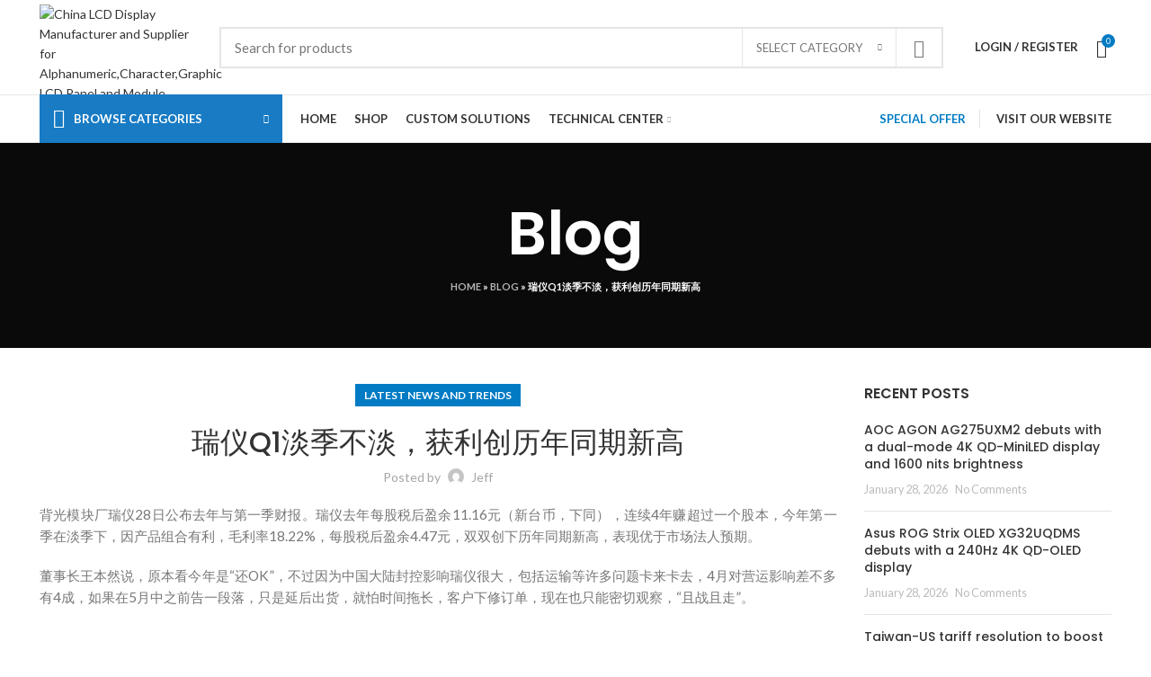

--- FILE ---
content_type: text/html; charset=UTF-8
request_url: https://lcdproduct.com/%E7%91%9E%E4%BB%AAq1%E6%B7%A1%E5%AD%A3%E4%B8%8D%E6%B7%A1%EF%BC%8C%E8%8E%B7%E5%88%A9%E5%88%9B%E5%8E%86%E5%B9%B4%E5%90%8C%E6%9C%9F%E6%96%B0%E9%AB%98/
body_size: 29900
content:
<!DOCTYPE html>
<html lang="en-US">
<head>
<!-- Google Tag Manager -->
<script>(function(w,d,s,l,i){w[l]=w[l]||[];w[l].push({'gtm.start':
new Date().getTime(),event:'gtm.js'});var f=d.getElementsByTagName(s)[0],
j=d.createElement(s),dl=l!='dataLayer'?'&l='+l:'';j.async=true;j.src=
'https://www.googletagmanager.com/gtm.js?id='+i+dl;f.parentNode.insertBefore(j,f);
})(window,document,'script','dataLayer','GTM-M6SKMLC');</script>
<!-- End Google Tag Manager -->
	<meta charset="UTF-8">
	<link rel="profile" href="http://gmpg.org/xfn/11">
	<link rel="pingback" href="https://lcdproduct.com/xmlrpc.php">

			<script>window.MSInputMethodContext && document.documentMode && document.write('<script src="https://lcdproduct.com/wp-content/themes/woodmart/js/libs/ie11CustomProperties.min.js"><\/script>');</script>
		<meta name='robots' content='index, follow, max-image-preview:large, max-snippet:-1, max-video-preview:-1' />

	<!-- This site is optimized with the Yoast SEO plugin v19.6.1 - https://yoast.com/wordpress/plugins/seo/ -->
	<title>瑞仪Q1淡季不淡，获利创历年同期新高 | China LCD Display Manufacturer and Supplier for Alphanumeric,Character,Graphic LCD Panel and Module</title>
	<meta name="description" content="背光模块厂瑞仪28日公布去年与第一季财报。瑞仪去年每股税后盈余11.16元（新台币，下同），连续4年赚超过一个股本，今年第一季在淡季下，因产品组合有利，毛利率18.22%，每股税后盈余4.47元，双双创下历年同期新高，表现优于市场法人预期。  董事长王本然说，原本看今年是“还OK”，不过因为中国大陆封控影响瑞仪很大，包括运输等许多问题卡来卡去，4月对营运影响差不多有4成，如果在5月中之前告一段落，只是延后出货，就怕时间拖长，客户下修订单，现在也只能密切观察，“且战且走”。   图片来源：拍信网正版图库  瑞仪指出，去年第二季之后虽然丢了苹果12.9英寸MiniLED平板订单，且电视与手机在下半年出货也告一段落，不过其他订单成长，包含Macbook与iMac出货上扬，且非苹果的NB订单大有斩获，使瑞仪去年营收不降反增，但毛利率受到中国大陆人工成本上扬影响，由19.03%降至18.55%。  今年第一季为产业淡季，营收143.77亿元，季减4.7%、年增2.2%，不过少了电视与手机等产品后，毛利率18.22％，高于去年同期17.68%，创历年第一季新高水平，加上新台币贬值，汇兑收益有6.5亿美元，影响每股税后盈余约1元多，使瑞仪首季每股获利来到4.47元，也是历年同时新高。（来源：MoneyDJ）  转载请标注来源！更多LED资讯敬请关注官网或搜索微信公众账号（LEDinside）。" />
	<link rel="canonical" href="https://lcdproduct.com/瑞仪q1淡季不淡，获利创历年同期新高/" />
	<meta property="og:locale" content="en_US" />
	<meta property="og:type" content="article" />
	<meta property="og:title" content="瑞仪Q1淡季不淡，获利创历年同期新高 | China LCD Display Manufacturer and Supplier for Alphanumeric,Character,Graphic LCD Panel and Module" />
	<meta property="og:description" content="背光模块厂瑞仪28日公布去年与第一季财报。瑞仪去年每股税后盈余11.16元（新台币，下同），连续4年赚超过一个股本，今年第一季在淡季下，因产品组合有利，毛利率18.22%，每股税后盈余4.47元，双双创下历年同期新高，表现优于市场法人预期。  董事长王本然说，原本看今年是“还OK”，不过因为中国大陆封控影响瑞仪很大，包括运输等许多问题卡来卡去，4月对营运影响差不多有4成，如果在5月中之前告一段落，只是延后出货，就怕时间拖长，客户下修订单，现在也只能密切观察，“且战且走”。   图片来源：拍信网正版图库  瑞仪指出，去年第二季之后虽然丢了苹果12.9英寸MiniLED平板订单，且电视与手机在下半年出货也告一段落，不过其他订单成长，包含Macbook与iMac出货上扬，且非苹果的NB订单大有斩获，使瑞仪去年营收不降反增，但毛利率受到中国大陆人工成本上扬影响，由19.03%降至18.55%。  今年第一季为产业淡季，营收143.77亿元，季减4.7%、年增2.2%，不过少了电视与手机等产品后，毛利率18.22％，高于去年同期17.68%，创历年第一季新高水平，加上新台币贬值，汇兑收益有6.5亿美元，影响每股税后盈余约1元多，使瑞仪首季每股获利来到4.47元，也是历年同时新高。（来源：MoneyDJ）  转载请标注来源！更多LED资讯敬请关注官网或搜索微信公众账号（LEDinside）。" />
	<meta property="og:url" content="https://lcdproduct.com/瑞仪q1淡季不淡，获利创历年同期新高/" />
	<meta property="og:site_name" content="China LCD Display Manufacturer and Supplier for Alphanumeric,Character,Graphic LCD Panel and Module" />
	<meta property="article:publisher" content="https://www.facebook.com/PreciseDisplay" />
	<meta property="article:published_time" content="2022-04-29T12:14:35+00:00" />
	<meta property="og:image" content="https://img.ledinside.cn/led/2022-04/1651195338_24207.jpg" />
	<meta name="author" content="jeff" />
	<meta name="twitter:card" content="summary_large_image" />
	<meta name="twitter:label1" content="Written by" />
	<meta name="twitter:data1" content="jeff" />
	<script type="application/ld+json" class="yoast-schema-graph">{"@context":"https://schema.org","@graph":[{"@type":"Article","@id":"https://lcdproduct.com/%e7%91%9e%e4%bb%aaq1%e6%b7%a1%e5%ad%a3%e4%b8%8d%e6%b7%a1%ef%bc%8c%e8%8e%b7%e5%88%a9%e5%88%9b%e5%8e%86%e5%b9%b4%e5%90%8c%e6%9c%9f%e6%96%b0%e9%ab%98/#article","isPartOf":{"@id":"https://lcdproduct.com/%e7%91%9e%e4%bb%aaq1%e6%b7%a1%e5%ad%a3%e4%b8%8d%e6%b7%a1%ef%bc%8c%e8%8e%b7%e5%88%a9%e5%88%9b%e5%8e%86%e5%b9%b4%e5%90%8c%e6%9c%9f%e6%96%b0%e9%ab%98/"},"author":{"name":"jeff","@id":"https://lcdproduct.com/#/schema/person/87feeff6451942acdfe5f0a396201f97"},"headline":"瑞仪Q1淡季不淡，获利创历年同期新高","datePublished":"2022-04-29T12:14:35+00:00","dateModified":"2022-04-29T12:14:35+00:00","mainEntityOfPage":{"@id":"https://lcdproduct.com/%e7%91%9e%e4%bb%aaq1%e6%b7%a1%e5%ad%a3%e4%b8%8d%e6%b7%a1%ef%bc%8c%e8%8e%b7%e5%88%a9%e5%88%9b%e5%8e%86%e5%b9%b4%e5%90%8c%e6%9c%9f%e6%96%b0%e9%ab%98/"},"wordCount":9,"publisher":{"@id":"https://lcdproduct.com/#organization"},"image":{"@id":"https://lcdproduct.com/%e7%91%9e%e4%bb%aaq1%e6%b7%a1%e5%ad%a3%e4%b8%8d%e6%b7%a1%ef%bc%8c%e8%8e%b7%e5%88%a9%e5%88%9b%e5%8e%86%e5%b9%b4%e5%90%8c%e6%9c%9f%e6%96%b0%e9%ab%98/#primaryimage"},"thumbnailUrl":"https://img.ledinside.cn/led/2022-04/1651195338_24207.jpg","articleSection":["Latest News and Trends"],"inLanguage":"en-US"},{"@type":"WebPage","@id":"https://lcdproduct.com/%e7%91%9e%e4%bb%aaq1%e6%b7%a1%e5%ad%a3%e4%b8%8d%e6%b7%a1%ef%bc%8c%e8%8e%b7%e5%88%a9%e5%88%9b%e5%8e%86%e5%b9%b4%e5%90%8c%e6%9c%9f%e6%96%b0%e9%ab%98/","url":"https://lcdproduct.com/%e7%91%9e%e4%bb%aaq1%e6%b7%a1%e5%ad%a3%e4%b8%8d%e6%b7%a1%ef%bc%8c%e8%8e%b7%e5%88%a9%e5%88%9b%e5%8e%86%e5%b9%b4%e5%90%8c%e6%9c%9f%e6%96%b0%e9%ab%98/","name":"瑞仪Q1淡季不淡，获利创历年同期新高 | China LCD Display Manufacturer and Supplier for Alphanumeric,Character,Graphic LCD Panel and Module","isPartOf":{"@id":"https://lcdproduct.com/#website"},"primaryImageOfPage":{"@id":"https://lcdproduct.com/%e7%91%9e%e4%bb%aaq1%e6%b7%a1%e5%ad%a3%e4%b8%8d%e6%b7%a1%ef%bc%8c%e8%8e%b7%e5%88%a9%e5%88%9b%e5%8e%86%e5%b9%b4%e5%90%8c%e6%9c%9f%e6%96%b0%e9%ab%98/#primaryimage"},"image":{"@id":"https://lcdproduct.com/%e7%91%9e%e4%bb%aaq1%e6%b7%a1%e5%ad%a3%e4%b8%8d%e6%b7%a1%ef%bc%8c%e8%8e%b7%e5%88%a9%e5%88%9b%e5%8e%86%e5%b9%b4%e5%90%8c%e6%9c%9f%e6%96%b0%e9%ab%98/#primaryimage"},"thumbnailUrl":"https://img.ledinside.cn/led/2022-04/1651195338_24207.jpg","datePublished":"2022-04-29T12:14:35+00:00","dateModified":"2022-04-29T12:14:35+00:00","description":"背光模块厂瑞仪28日公布去年与第一季财报。瑞仪去年每股税后盈余11.16元（新台币，下同），连续4年赚超过一个股本，今年第一季在淡季下，因产品组合有利，毛利率18.22%，每股税后盈余4.47元，双双创下历年同期新高，表现优于市场法人预期。 董事长王本然说，原本看今年是“还OK”，不过因为中国大陆封控影响瑞仪很大，包括运输等许多问题卡来卡去，4月对营运影响差不多有4成，如果在5月中之前告一段落，只是延后出货，就怕时间拖长，客户下修订单，现在也只能密切观察，“且战且走”。 图片来源：拍信网正版图库 瑞仪指出，去年第二季之后虽然丢了苹果12.9英寸MiniLED平板订单，且电视与手机在下半年出货也告一段落，不过其他订单成长，包含Macbook与iMac出货上扬，且非苹果的NB订单大有斩获，使瑞仪去年营收不降反增，但毛利率受到中国大陆人工成本上扬影响，由19.03%降至18.55%。 今年第一季为产业淡季，营收143.77亿元，季减4.7%、年增2.2%，不过少了电视与手机等产品后，毛利率18.22％，高于去年同期17.68%，创历年第一季新高水平，加上新台币贬值，汇兑收益有6.5亿美元，影响每股税后盈余约1元多，使瑞仪首季每股获利来到4.47元，也是历年同时新高。（来源：MoneyDJ） 转载请标注来源！更多LED资讯敬请关注官网或搜索微信公众账号（LEDinside）。","breadcrumb":{"@id":"https://lcdproduct.com/%e7%91%9e%e4%bb%aaq1%e6%b7%a1%e5%ad%a3%e4%b8%8d%e6%b7%a1%ef%bc%8c%e8%8e%b7%e5%88%a9%e5%88%9b%e5%8e%86%e5%b9%b4%e5%90%8c%e6%9c%9f%e6%96%b0%e9%ab%98/#breadcrumb"},"inLanguage":"en-US","potentialAction":[{"@type":"ReadAction","target":["https://lcdproduct.com/%e7%91%9e%e4%bb%aaq1%e6%b7%a1%e5%ad%a3%e4%b8%8d%e6%b7%a1%ef%bc%8c%e8%8e%b7%e5%88%a9%e5%88%9b%e5%8e%86%e5%b9%b4%e5%90%8c%e6%9c%9f%e6%96%b0%e9%ab%98/"]}]},{"@type":"ImageObject","inLanguage":"en-US","@id":"https://lcdproduct.com/%e7%91%9e%e4%bb%aaq1%e6%b7%a1%e5%ad%a3%e4%b8%8d%e6%b7%a1%ef%bc%8c%e8%8e%b7%e5%88%a9%e5%88%9b%e5%8e%86%e5%b9%b4%e5%90%8c%e6%9c%9f%e6%96%b0%e9%ab%98/#primaryimage","url":"https://img.ledinside.cn/led/2022-04/1651195338_24207.jpg","contentUrl":"https://img.ledinside.cn/led/2022-04/1651195338_24207.jpg"},{"@type":"BreadcrumbList","@id":"https://lcdproduct.com/%e7%91%9e%e4%bb%aaq1%e6%b7%a1%e5%ad%a3%e4%b8%8d%e6%b7%a1%ef%bc%8c%e8%8e%b7%e5%88%a9%e5%88%9b%e5%8e%86%e5%b9%b4%e5%90%8c%e6%9c%9f%e6%96%b0%e9%ab%98/#breadcrumb","itemListElement":[{"@type":"ListItem","position":1,"name":"Home","item":"https://lcdproduct.com/"},{"@type":"ListItem","position":2,"name":"Blog","item":"https://lcdproduct.com/blog/"},{"@type":"ListItem","position":3,"name":"瑞仪Q1淡季不淡，获利创历年同期新高"}]},{"@type":"WebSite","@id":"https://lcdproduct.com/#website","url":"https://lcdproduct.com/","name":"China LCD Display Manufacturer and Supplier for Alphanumeric,Character,Graphic LCD Panel and Module","description":"YOUR ONE-STOP FOR LCD PANELS AND MODULES","publisher":{"@id":"https://lcdproduct.com/#organization"},"potentialAction":[{"@type":"SearchAction","target":{"@type":"EntryPoint","urlTemplate":"https://lcdproduct.com/?s={search_term_string}"},"query-input":"required name=search_term_string"}],"inLanguage":"en-US"},{"@type":"Organization","@id":"https://lcdproduct.com/#organization","name":"China LCD Display Manufacturer and Supplier for Alphanumeric,Character,Graphic LCD Panel and Module","url":"https://lcdproduct.com/","sameAs":["https://www.facebook.com/PreciseDisplay"],"logo":{"@type":"ImageObject","inLanguage":"en-US","@id":"https://lcdproduct.com/#/schema/logo/image/","url":"https://lcdproduct.com/wp-content/uploads/2022/03/logo_no_bg-1.png","contentUrl":"https://lcdproduct.com/wp-content/uploads/2022/03/logo_no_bg-1.png","width":231,"height":63,"caption":"China LCD Display Manufacturer and Supplier for Alphanumeric,Character,Graphic LCD Panel and Module"},"image":{"@id":"https://lcdproduct.com/#/schema/logo/image/"}},{"@type":"Person","@id":"https://lcdproduct.com/#/schema/person/87feeff6451942acdfe5f0a396201f97","name":"jeff","image":{"@type":"ImageObject","inLanguage":"en-US","@id":"https://lcdproduct.com/#/schema/person/image/","url":"https://secure.gravatar.com/avatar/519f8aa9e79ae18038b37f5f524eb292?s=96&d=mm&r=g","contentUrl":"https://secure.gravatar.com/avatar/519f8aa9e79ae18038b37f5f524eb292?s=96&d=mm&r=g","caption":"jeff"}}]}</script>
	<!-- / Yoast SEO plugin. -->


<link rel='dns-prefetch' href='//fonts.googleapis.com' />
<link rel="alternate" type="application/rss+xml" title="China LCD Display Manufacturer and Supplier for Alphanumeric,Character,Graphic LCD Panel and Module &raquo; Feed" href="https://lcdproduct.com/feed/" />
<link rel="alternate" type="application/rss+xml" title="China LCD Display Manufacturer and Supplier for Alphanumeric,Character,Graphic LCD Panel and Module &raquo; Comments Feed" href="https://lcdproduct.com/comments/feed/" />
<link rel='stylesheet' id='wp-block-library-css' href='https://lcdproduct.com/wp-includes/css/dist/block-library/style.min.css?ver=6.5.7' type='text/css' media='all' />
<link rel='stylesheet' id='wc-blocks-vendors-style-css' href='https://lcdproduct.com/wp-content/plugins/woocommerce/packages/woocommerce-blocks/build/wc-blocks-vendors-style.css?ver=6.9.0' type='text/css' media='all' />
<link rel='stylesheet' id='wc-blocks-style-css' href='https://lcdproduct.com/wp-content/plugins/woocommerce/packages/woocommerce-blocks/build/wc-blocks-style.css?ver=6.9.0' type='text/css' media='all' />
<style id='classic-theme-styles-inline-css' type='text/css'>
/*! This file is auto-generated */
.wp-block-button__link{color:#fff;background-color:#32373c;border-radius:9999px;box-shadow:none;text-decoration:none;padding:calc(.667em + 2px) calc(1.333em + 2px);font-size:1.125em}.wp-block-file__button{background:#32373c;color:#fff;text-decoration:none}
</style>
<style id='global-styles-inline-css' type='text/css'>
body{--wp--preset--color--black: #000000;--wp--preset--color--cyan-bluish-gray: #abb8c3;--wp--preset--color--white: #ffffff;--wp--preset--color--pale-pink: #f78da7;--wp--preset--color--vivid-red: #cf2e2e;--wp--preset--color--luminous-vivid-orange: #ff6900;--wp--preset--color--luminous-vivid-amber: #fcb900;--wp--preset--color--light-green-cyan: #7bdcb5;--wp--preset--color--vivid-green-cyan: #00d084;--wp--preset--color--pale-cyan-blue: #8ed1fc;--wp--preset--color--vivid-cyan-blue: #0693e3;--wp--preset--color--vivid-purple: #9b51e0;--wp--preset--gradient--vivid-cyan-blue-to-vivid-purple: linear-gradient(135deg,rgba(6,147,227,1) 0%,rgb(155,81,224) 100%);--wp--preset--gradient--light-green-cyan-to-vivid-green-cyan: linear-gradient(135deg,rgb(122,220,180) 0%,rgb(0,208,130) 100%);--wp--preset--gradient--luminous-vivid-amber-to-luminous-vivid-orange: linear-gradient(135deg,rgba(252,185,0,1) 0%,rgba(255,105,0,1) 100%);--wp--preset--gradient--luminous-vivid-orange-to-vivid-red: linear-gradient(135deg,rgba(255,105,0,1) 0%,rgb(207,46,46) 100%);--wp--preset--gradient--very-light-gray-to-cyan-bluish-gray: linear-gradient(135deg,rgb(238,238,238) 0%,rgb(169,184,195) 100%);--wp--preset--gradient--cool-to-warm-spectrum: linear-gradient(135deg,rgb(74,234,220) 0%,rgb(151,120,209) 20%,rgb(207,42,186) 40%,rgb(238,44,130) 60%,rgb(251,105,98) 80%,rgb(254,248,76) 100%);--wp--preset--gradient--blush-light-purple: linear-gradient(135deg,rgb(255,206,236) 0%,rgb(152,150,240) 100%);--wp--preset--gradient--blush-bordeaux: linear-gradient(135deg,rgb(254,205,165) 0%,rgb(254,45,45) 50%,rgb(107,0,62) 100%);--wp--preset--gradient--luminous-dusk: linear-gradient(135deg,rgb(255,203,112) 0%,rgb(199,81,192) 50%,rgb(65,88,208) 100%);--wp--preset--gradient--pale-ocean: linear-gradient(135deg,rgb(255,245,203) 0%,rgb(182,227,212) 50%,rgb(51,167,181) 100%);--wp--preset--gradient--electric-grass: linear-gradient(135deg,rgb(202,248,128) 0%,rgb(113,206,126) 100%);--wp--preset--gradient--midnight: linear-gradient(135deg,rgb(2,3,129) 0%,rgb(40,116,252) 100%);--wp--preset--font-size--small: 13px;--wp--preset--font-size--medium: 20px;--wp--preset--font-size--large: 36px;--wp--preset--font-size--x-large: 42px;--wp--preset--spacing--20: 0.44rem;--wp--preset--spacing--30: 0.67rem;--wp--preset--spacing--40: 1rem;--wp--preset--spacing--50: 1.5rem;--wp--preset--spacing--60: 2.25rem;--wp--preset--spacing--70: 3.38rem;--wp--preset--spacing--80: 5.06rem;--wp--preset--shadow--natural: 6px 6px 9px rgba(0, 0, 0, 0.2);--wp--preset--shadow--deep: 12px 12px 50px rgba(0, 0, 0, 0.4);--wp--preset--shadow--sharp: 6px 6px 0px rgba(0, 0, 0, 0.2);--wp--preset--shadow--outlined: 6px 6px 0px -3px rgba(255, 255, 255, 1), 6px 6px rgba(0, 0, 0, 1);--wp--preset--shadow--crisp: 6px 6px 0px rgba(0, 0, 0, 1);}:where(.is-layout-flex){gap: 0.5em;}:where(.is-layout-grid){gap: 0.5em;}body .is-layout-flex{display: flex;}body .is-layout-flex{flex-wrap: wrap;align-items: center;}body .is-layout-flex > *{margin: 0;}body .is-layout-grid{display: grid;}body .is-layout-grid > *{margin: 0;}:where(.wp-block-columns.is-layout-flex){gap: 2em;}:where(.wp-block-columns.is-layout-grid){gap: 2em;}:where(.wp-block-post-template.is-layout-flex){gap: 1.25em;}:where(.wp-block-post-template.is-layout-grid){gap: 1.25em;}.has-black-color{color: var(--wp--preset--color--black) !important;}.has-cyan-bluish-gray-color{color: var(--wp--preset--color--cyan-bluish-gray) !important;}.has-white-color{color: var(--wp--preset--color--white) !important;}.has-pale-pink-color{color: var(--wp--preset--color--pale-pink) !important;}.has-vivid-red-color{color: var(--wp--preset--color--vivid-red) !important;}.has-luminous-vivid-orange-color{color: var(--wp--preset--color--luminous-vivid-orange) !important;}.has-luminous-vivid-amber-color{color: var(--wp--preset--color--luminous-vivid-amber) !important;}.has-light-green-cyan-color{color: var(--wp--preset--color--light-green-cyan) !important;}.has-vivid-green-cyan-color{color: var(--wp--preset--color--vivid-green-cyan) !important;}.has-pale-cyan-blue-color{color: var(--wp--preset--color--pale-cyan-blue) !important;}.has-vivid-cyan-blue-color{color: var(--wp--preset--color--vivid-cyan-blue) !important;}.has-vivid-purple-color{color: var(--wp--preset--color--vivid-purple) !important;}.has-black-background-color{background-color: var(--wp--preset--color--black) !important;}.has-cyan-bluish-gray-background-color{background-color: var(--wp--preset--color--cyan-bluish-gray) !important;}.has-white-background-color{background-color: var(--wp--preset--color--white) !important;}.has-pale-pink-background-color{background-color: var(--wp--preset--color--pale-pink) !important;}.has-vivid-red-background-color{background-color: var(--wp--preset--color--vivid-red) !important;}.has-luminous-vivid-orange-background-color{background-color: var(--wp--preset--color--luminous-vivid-orange) !important;}.has-luminous-vivid-amber-background-color{background-color: var(--wp--preset--color--luminous-vivid-amber) !important;}.has-light-green-cyan-background-color{background-color: var(--wp--preset--color--light-green-cyan) !important;}.has-vivid-green-cyan-background-color{background-color: var(--wp--preset--color--vivid-green-cyan) !important;}.has-pale-cyan-blue-background-color{background-color: var(--wp--preset--color--pale-cyan-blue) !important;}.has-vivid-cyan-blue-background-color{background-color: var(--wp--preset--color--vivid-cyan-blue) !important;}.has-vivid-purple-background-color{background-color: var(--wp--preset--color--vivid-purple) !important;}.has-black-border-color{border-color: var(--wp--preset--color--black) !important;}.has-cyan-bluish-gray-border-color{border-color: var(--wp--preset--color--cyan-bluish-gray) !important;}.has-white-border-color{border-color: var(--wp--preset--color--white) !important;}.has-pale-pink-border-color{border-color: var(--wp--preset--color--pale-pink) !important;}.has-vivid-red-border-color{border-color: var(--wp--preset--color--vivid-red) !important;}.has-luminous-vivid-orange-border-color{border-color: var(--wp--preset--color--luminous-vivid-orange) !important;}.has-luminous-vivid-amber-border-color{border-color: var(--wp--preset--color--luminous-vivid-amber) !important;}.has-light-green-cyan-border-color{border-color: var(--wp--preset--color--light-green-cyan) !important;}.has-vivid-green-cyan-border-color{border-color: var(--wp--preset--color--vivid-green-cyan) !important;}.has-pale-cyan-blue-border-color{border-color: var(--wp--preset--color--pale-cyan-blue) !important;}.has-vivid-cyan-blue-border-color{border-color: var(--wp--preset--color--vivid-cyan-blue) !important;}.has-vivid-purple-border-color{border-color: var(--wp--preset--color--vivid-purple) !important;}.has-vivid-cyan-blue-to-vivid-purple-gradient-background{background: var(--wp--preset--gradient--vivid-cyan-blue-to-vivid-purple) !important;}.has-light-green-cyan-to-vivid-green-cyan-gradient-background{background: var(--wp--preset--gradient--light-green-cyan-to-vivid-green-cyan) !important;}.has-luminous-vivid-amber-to-luminous-vivid-orange-gradient-background{background: var(--wp--preset--gradient--luminous-vivid-amber-to-luminous-vivid-orange) !important;}.has-luminous-vivid-orange-to-vivid-red-gradient-background{background: var(--wp--preset--gradient--luminous-vivid-orange-to-vivid-red) !important;}.has-very-light-gray-to-cyan-bluish-gray-gradient-background{background: var(--wp--preset--gradient--very-light-gray-to-cyan-bluish-gray) !important;}.has-cool-to-warm-spectrum-gradient-background{background: var(--wp--preset--gradient--cool-to-warm-spectrum) !important;}.has-blush-light-purple-gradient-background{background: var(--wp--preset--gradient--blush-light-purple) !important;}.has-blush-bordeaux-gradient-background{background: var(--wp--preset--gradient--blush-bordeaux) !important;}.has-luminous-dusk-gradient-background{background: var(--wp--preset--gradient--luminous-dusk) !important;}.has-pale-ocean-gradient-background{background: var(--wp--preset--gradient--pale-ocean) !important;}.has-electric-grass-gradient-background{background: var(--wp--preset--gradient--electric-grass) !important;}.has-midnight-gradient-background{background: var(--wp--preset--gradient--midnight) !important;}.has-small-font-size{font-size: var(--wp--preset--font-size--small) !important;}.has-medium-font-size{font-size: var(--wp--preset--font-size--medium) !important;}.has-large-font-size{font-size: var(--wp--preset--font-size--large) !important;}.has-x-large-font-size{font-size: var(--wp--preset--font-size--x-large) !important;}
.wp-block-navigation a:where(:not(.wp-element-button)){color: inherit;}
:where(.wp-block-post-template.is-layout-flex){gap: 1.25em;}:where(.wp-block-post-template.is-layout-grid){gap: 1.25em;}
:where(.wp-block-columns.is-layout-flex){gap: 2em;}:where(.wp-block-columns.is-layout-grid){gap: 2em;}
.wp-block-pullquote{font-size: 1.5em;line-height: 1.6;}
</style>
<style id='woocommerce-inline-inline-css' type='text/css'>
.woocommerce form .form-row .required { visibility: visible; }
</style>
<link rel='stylesheet' id='js_composer_front-css' href='https://lcdproduct.com/wp-content/plugins/js_composer/assets/css/js_composer.min.css?ver=6.8.0' type='text/css' media='all' />
<link rel='stylesheet' id='bootstrap-css' href='https://lcdproduct.com/wp-content/themes/woodmart/css/bootstrap-light.min.css?ver=6.3.3' type='text/css' media='all' />
<link rel='stylesheet' id='woodmart-style-css' href='https://lcdproduct.com/wp-content/themes/woodmart/css/parts/base.min.css?ver=6.3.3' type='text/css' media='all' />
<link rel='stylesheet' id='wd-widget-wd-recent-posts-css' href='https://lcdproduct.com/wp-content/themes/woodmart/css/parts/widget-wd-recent-posts.min.css?ver=6.3.3' type='text/css' media='all' />
<link rel='stylesheet' id='wd-widget-nav-css' href='https://lcdproduct.com/wp-content/themes/woodmart/css/parts/widget-nav.min.css?ver=6.3.3' type='text/css' media='all' />
<link rel='stylesheet' id='wd-widget-wd-layered-nav-css' href='https://lcdproduct.com/wp-content/themes/woodmart/css/parts/woo-widget-wd-layered-nav.min.css?ver=6.3.3' type='text/css' media='all' />
<link rel='stylesheet' id='wd-widget-layered-nav-stock-status-css' href='https://lcdproduct.com/wp-content/themes/woodmart/css/parts/woo-widget-layered-nav-stock-status.min.css?ver=6.3.3' type='text/css' media='all' />
<link rel='stylesheet' id='wd-widget-product-list-css' href='https://lcdproduct.com/wp-content/themes/woodmart/css/parts/woo-widget-product-list.min.css?ver=6.3.3' type='text/css' media='all' />
<link rel='stylesheet' id='wd-widget-slider-price-filter-css' href='https://lcdproduct.com/wp-content/themes/woodmart/css/parts/woo-widget-slider-price-filter.min.css?ver=6.3.3' type='text/css' media='all' />
<link rel='stylesheet' id='wd-blog-single-base-css' href='https://lcdproduct.com/wp-content/themes/woodmart/css/parts/blog-single-base.min.css?ver=6.3.3' type='text/css' media='all' />
<link rel='stylesheet' id='wd-footer-widget-collapse-css' href='https://lcdproduct.com/wp-content/themes/woodmart/css/parts/footer-widget-collapse.min.css?ver=6.3.3' type='text/css' media='all' />
<link rel='stylesheet' id='wd-blog-base-css' href='https://lcdproduct.com/wp-content/themes/woodmart/css/parts/blog-base.min.css?ver=6.3.3' type='text/css' media='all' />
<link rel='stylesheet' id='wd-wp-gutenberg-css' href='https://lcdproduct.com/wp-content/themes/woodmart/css/parts/wp-gutenberg.min.css?ver=6.3.3' type='text/css' media='all' />
<link rel='stylesheet' id='wd-wpcf7-css' href='https://lcdproduct.com/wp-content/themes/woodmart/css/parts/int-wpcf7.min.css?ver=6.3.3' type='text/css' media='all' />
<link rel='stylesheet' id='wd-revolution-slider-css' href='https://lcdproduct.com/wp-content/themes/woodmart/css/parts/int-rev-slider.min.css?ver=6.3.3' type='text/css' media='all' />
<link rel='stylesheet' id='wd-base-deprecated-css' href='https://lcdproduct.com/wp-content/themes/woodmart/css/parts/base-deprecated.min.css?ver=6.3.3' type='text/css' media='all' />
<link rel='stylesheet' id='wd-wpbakery-base-css' href='https://lcdproduct.com/wp-content/themes/woodmart/css/parts/int-wpb-base.min.css?ver=6.3.3' type='text/css' media='all' />
<link rel='stylesheet' id='wd-wpbakery-base-deprecated-css' href='https://lcdproduct.com/wp-content/themes/woodmart/css/parts/int-wpb-base-deprecated.min.css?ver=6.3.3' type='text/css' media='all' />
<link rel='stylesheet' id='wd-woocommerce-base-css' href='https://lcdproduct.com/wp-content/themes/woodmart/css/parts/woocommerce-base.min.css?ver=6.3.3' type='text/css' media='all' />
<link rel='stylesheet' id='wd-mod-star-rating-css' href='https://lcdproduct.com/wp-content/themes/woodmart/css/parts/mod-star-rating.min.css?ver=6.3.3' type='text/css' media='all' />
<link rel='stylesheet' id='wd-woo-el-track-order-css' href='https://lcdproduct.com/wp-content/themes/woodmart/css/parts/woo-el-track-order.min.css?ver=6.3.3' type='text/css' media='all' />
<link rel='stylesheet' id='wd-woo-gutenberg-css' href='https://lcdproduct.com/wp-content/themes/woodmart/css/parts/woo-gutenberg.min.css?ver=6.3.3' type='text/css' media='all' />
<link rel='stylesheet' id='child-style-css' href='https://lcdproduct.com/wp-content/themes/woodmart-child/style.css?ver=6.3.3' type='text/css' media='all' />
<link rel='stylesheet' id='wd-header-base-css' href='https://lcdproduct.com/wp-content/themes/woodmart/css/parts/header-base.min.css?ver=6.3.3' type='text/css' media='all' />
<link rel='stylesheet' id='wd-mod-tools-css' href='https://lcdproduct.com/wp-content/themes/woodmart/css/parts/mod-tools.min.css?ver=6.3.3' type='text/css' media='all' />
<link rel='stylesheet' id='wd-header-elements-base-css' href='https://lcdproduct.com/wp-content/themes/woodmart/css/parts/header-el-base.min.css?ver=6.3.3' type='text/css' media='all' />
<link rel='stylesheet' id='wd-social-icons-css' href='https://lcdproduct.com/wp-content/themes/woodmart/css/parts/el-social-icons.min.css?ver=6.3.3' type='text/css' media='all' />
<link rel='stylesheet' id='wd-header-search-css' href='https://lcdproduct.com/wp-content/themes/woodmart/css/parts/header-el-search.min.css?ver=6.3.3' type='text/css' media='all' />
<link rel='stylesheet' id='wd-header-search-form-css' href='https://lcdproduct.com/wp-content/themes/woodmart/css/parts/header-el-search-form.min.css?ver=6.3.3' type='text/css' media='all' />
<link rel='stylesheet' id='wd-wd-search-results-css' href='https://lcdproduct.com/wp-content/themes/woodmart/css/parts/wd-search-results.min.css?ver=6.3.3' type='text/css' media='all' />
<link rel='stylesheet' id='wd-wd-search-form-css' href='https://lcdproduct.com/wp-content/themes/woodmart/css/parts/wd-search-form.min.css?ver=6.3.3' type='text/css' media='all' />
<link rel='stylesheet' id='wd-wd-search-cat-css' href='https://lcdproduct.com/wp-content/themes/woodmart/css/parts/wd-search-cat.min.css?ver=6.3.3' type='text/css' media='all' />
<link rel='stylesheet' id='wd-woo-mod-login-form-css' href='https://lcdproduct.com/wp-content/themes/woodmart/css/parts/woo-mod-login-form.min.css?ver=6.3.3' type='text/css' media='all' />
<link rel='stylesheet' id='wd-header-my-account-css' href='https://lcdproduct.com/wp-content/themes/woodmart/css/parts/header-el-my-account.min.css?ver=6.3.3' type='text/css' media='all' />
<link rel='stylesheet' id='wd-header-cart-side-css' href='https://lcdproduct.com/wp-content/themes/woodmart/css/parts/header-el-cart-side.min.css?ver=6.3.3' type='text/css' media='all' />
<link rel='stylesheet' id='wd-header-cart-css' href='https://lcdproduct.com/wp-content/themes/woodmart/css/parts/header-el-cart.min.css?ver=6.3.3' type='text/css' media='all' />
<link rel='stylesheet' id='wd-widget-shopping-cart-css' href='https://lcdproduct.com/wp-content/themes/woodmart/css/parts/woo-widget-shopping-cart.min.css?ver=6.3.3' type='text/css' media='all' />
<link rel='stylesheet' id='wd-header-categories-nav-css' href='https://lcdproduct.com/wp-content/themes/woodmart/css/parts/header-el-category-nav.min.css?ver=6.3.3' type='text/css' media='all' />
<link rel='stylesheet' id='wd-mod-nav-vertical-css' href='https://lcdproduct.com/wp-content/themes/woodmart/css/parts/mod-nav-vertical.min.css?ver=6.3.3' type='text/css' media='all' />
<link rel='stylesheet' id='wd-mod-nav-menu-label-css' href='https://lcdproduct.com/wp-content/themes/woodmart/css/parts/mod-nav-menu-label.min.css?ver=6.3.3' type='text/css' media='all' />
<link rel='stylesheet' id='wd-page-title-css' href='https://lcdproduct.com/wp-content/themes/woodmart/css/parts/page-title.min.css?ver=6.3.3' type='text/css' media='all' />
<link rel='stylesheet' id='wd-page-navigation-css' href='https://lcdproduct.com/wp-content/themes/woodmart/css/parts/mod-page-navigation.min.css?ver=6.3.3' type='text/css' media='all' />
<link rel='stylesheet' id='wd-blog-loop-base-old-css' href='https://lcdproduct.com/wp-content/themes/woodmart/css/parts/blog-loop-base-old.min.css?ver=6.3.3' type='text/css' media='all' />
<link rel='stylesheet' id='wd-blog-loop-design-masonry-css' href='https://lcdproduct.com/wp-content/themes/woodmart/css/parts/blog-loop-design-masonry.min.css?ver=6.3.3' type='text/css' media='all' />
<link rel='stylesheet' id='wd-owl-carousel-css' href='https://lcdproduct.com/wp-content/themes/woodmart/css/parts/lib-owl-carousel.min.css?ver=6.3.3' type='text/css' media='all' />
<link rel='stylesheet' id='wd-mod-comments-css' href='https://lcdproduct.com/wp-content/themes/woodmart/css/parts/mod-comments.min.css?ver=6.3.3' type='text/css' media='all' />
<link rel='stylesheet' id='wd-off-canvas-sidebar-css' href='https://lcdproduct.com/wp-content/themes/woodmart/css/parts/opt-off-canvas-sidebar.min.css?ver=6.3.3' type='text/css' media='all' />
<link rel='stylesheet' id='wd-footer-base-css' href='https://lcdproduct.com/wp-content/themes/woodmart/css/parts/footer-base.min.css?ver=6.3.3' type='text/css' media='all' />
<link rel='stylesheet' id='wd-text-block-css' href='https://lcdproduct.com/wp-content/themes/woodmart/css/parts/el-text-block.min.css?ver=6.3.3' type='text/css' media='all' />
<link rel='stylesheet' id='wd-list-css' href='https://lcdproduct.com/wp-content/themes/woodmart/css/parts/el-list.min.css?ver=6.3.3' type='text/css' media='all' />
<link rel='stylesheet' id='wd-scroll-top-css' href='https://lcdproduct.com/wp-content/themes/woodmart/css/parts/opt-scrolltotop.min.css?ver=6.3.3' type='text/css' media='all' />
<link rel='stylesheet' id='wd-header-my-account-sidebar-css' href='https://lcdproduct.com/wp-content/themes/woodmart/css/parts/header-el-my-account-sidebar.min.css?ver=6.3.3' type='text/css' media='all' />
<link rel='stylesheet' id='wd-woo-opt-demo-store-css' href='https://lcdproduct.com/wp-content/themes/woodmart/css/parts/woo-opt-demo-store.min.css?ver=6.3.3' type='text/css' media='all' />
<link rel='stylesheet' id='wd-bottom-toolbar-css' href='https://lcdproduct.com/wp-content/themes/woodmart/css/parts/opt-bottom-toolbar.min.css?ver=6.3.3' type='text/css' media='all' />
<link rel='stylesheet' id='wd-mod-sticky-sidebar-opener-css' href='https://lcdproduct.com/wp-content/themes/woodmart/css/parts/mod-sticky-sidebar-opener.min.css?ver=6.3.3' type='text/css' media='all' />
<link rel='stylesheet' id='xts-style-theme_settings_default-css' href='https://lcdproduct.com/wp-content/uploads/2024/06/xts-theme_settings_default-1717583091.css?ver=6.3.3' type='text/css' media='all' />
<link rel='stylesheet' id='xts-google-fonts-css' href='https://fonts.googleapis.com/css?family=Lato%3A400%2C700%7CPoppins%3A400%2C600%2C500%2C700&#038;ver=6.3.3' type='text/css' media='all' />
<link rel='stylesheet' id='wdp_pricing-table-css' href='https://lcdproduct.com/wp-content/plugins/advanced-dynamic-pricing-for-woocommerce/BaseVersion/assets/css/pricing-table.css?ver=4.0.4' type='text/css' media='all' />
<link rel='stylesheet' id='wdp_deals-table-css' href='https://lcdproduct.com/wp-content/plugins/advanced-dynamic-pricing-for-woocommerce/BaseVersion/assets/css/deals-table.css?ver=4.0.4' type='text/css' media='all' />
<script type="text/javascript" src="https://lcdproduct.com/wp-includes/js/jquery/jquery.min.js?ver=3.7.1" id="jquery-core-js"></script>
<script type="text/javascript" src="https://lcdproduct.com/wp-includes/js/jquery/jquery-migrate.min.js?ver=3.4.1" id="jquery-migrate-js"></script>
<script type="text/javascript" src="https://lcdproduct.com/wp-content/plugins/woocommerce/assets/js/jquery-blockui/jquery.blockUI.min.js?ver=2.7.0-wc.6.3.1" id="jquery-blockui-js"></script>
<script type="text/javascript" id="wc-add-to-cart-js-extra">
/* <![CDATA[ */
var wc_add_to_cart_params = {"ajax_url":"\/wp-admin\/admin-ajax.php","wc_ajax_url":"\/?wc-ajax=%%endpoint%%","i18n_view_cart":"View cart","cart_url":"https:\/\/lcdproduct.com\/cart\/","is_cart":"","cart_redirect_after_add":"no"};
/* ]]> */
</script>
<script type="text/javascript" src="https://lcdproduct.com/wp-content/plugins/woocommerce/assets/js/frontend/add-to-cart.min.js?ver=6.3.1" id="wc-add-to-cart-js"></script>
<script type="text/javascript" src="https://lcdproduct.com/wp-content/plugins/js_composer/assets/js/vendors/woocommerce-add-to-cart.js?ver=6.8.0" id="vc_woocommerce-add-to-cart-js-js"></script>
<script type="text/javascript" src="https://lcdproduct.com/wp-content/themes/woodmart/js/libs/device.min.js?ver=6.3.3" id="wd-device-library-js"></script>
<script type="text/javascript" id="wdp_deals-js-extra">
/* <![CDATA[ */
var script_data = {"ajaxurl":"https:\/\/lcdproduct.com\/wp-admin\/admin-ajax.php","js_init_trigger":""};
/* ]]> */
</script>
<script type="text/javascript" src="https://lcdproduct.com/wp-content/plugins/advanced-dynamic-pricing-for-woocommerce/BaseVersion/assets/js/frontend.js?ver=4.0.4" id="wdp_deals-js"></script>
<link rel="https://api.w.org/" href="https://lcdproduct.com/wp-json/" /><link rel="alternate" type="application/json" href="https://lcdproduct.com/wp-json/wp/v2/posts/8094" /><link rel="EditURI" type="application/rsd+xml" title="RSD" href="https://lcdproduct.com/xmlrpc.php?rsd" />
<meta name="generator" content="WordPress 6.5.7" />
<meta name="generator" content="WooCommerce 6.3.1" />
<link rel='shortlink' href='https://lcdproduct.com/?p=8094' />
<link rel="alternate" type="application/json+oembed" href="https://lcdproduct.com/wp-json/oembed/1.0/embed?url=https%3A%2F%2Flcdproduct.com%2F%25e7%2591%259e%25e4%25bb%25aaq1%25e6%25b7%25a1%25e5%25ad%25a3%25e4%25b8%258d%25e6%25b7%25a1%25ef%25bc%258c%25e8%258e%25b7%25e5%2588%25a9%25e5%2588%259b%25e5%258e%2586%25e5%25b9%25b4%25e5%2590%258c%25e6%259c%259f%25e6%2596%25b0%25e9%25ab%2598%2F" />
<link rel="alternate" type="text/xml+oembed" href="https://lcdproduct.com/wp-json/oembed/1.0/embed?url=https%3A%2F%2Flcdproduct.com%2F%25e7%2591%259e%25e4%25bb%25aaq1%25e6%25b7%25a1%25e5%25ad%25a3%25e4%25b8%258d%25e6%25b7%25a1%25ef%25bc%258c%25e8%258e%25b7%25e5%2588%25a9%25e5%2588%259b%25e5%258e%2586%25e5%25b9%25b4%25e5%2590%258c%25e6%259c%259f%25e6%2596%25b0%25e9%25ab%2598%2F&#038;format=xml" />
<!-- Analytics by WP Statistics v14.6.4 - https://wp-statistics.com/ -->
					<meta name="viewport" content="width=device-width, initial-scale=1.0, maximum-scale=1.0, user-scalable=no">
										<noscript><style>.woocommerce-product-gallery{ opacity: 1 !important; }</style></noscript>
	        <style type="text/css">
            .wdp_bulk_table_content .wdp_pricing_table_caption { color: #1e73be ! important} .wdp_bulk_table_content table thead td { color: #6d6d6d ! important} .wdp_bulk_table_content table thead td { background-color: #efefef ! important} .wdp_bulk_table_content table tbody td { color: #6d6d6d ! important} .wdp_bulk_table_content table tbody td { background-color: #ffffff ! important} .wdp_bulk_table_content .wdp_pricing_table_footer { font-weight: bold ! important} .wdp_bulk_table_content .wdp_pricing_table_footer { color: #6d6d6d ! important}        </style>
        <meta name="generator" content="Powered by WPBakery Page Builder - drag and drop page builder for WordPress."/>
<meta name="generator" content="Powered by Slider Revolution 6.5.19 - responsive, Mobile-Friendly Slider Plugin for WordPress with comfortable drag and drop interface." />
<link rel="icon" href="https://lcdproduct.com/wp-content/uploads/2024/04/cropped-下载-32x32.png" sizes="32x32" />
<link rel="icon" href="https://lcdproduct.com/wp-content/uploads/2024/04/cropped-下载-192x192.png" sizes="192x192" />
<link rel="apple-touch-icon" href="https://lcdproduct.com/wp-content/uploads/2024/04/cropped-下载-180x180.png" />
<meta name="msapplication-TileImage" content="https://lcdproduct.com/wp-content/uploads/2024/04/cropped-下载-270x270.png" />
<script>function setREVStartSize(e){
			//window.requestAnimationFrame(function() {
				window.RSIW = window.RSIW===undefined ? window.innerWidth : window.RSIW;
				window.RSIH = window.RSIH===undefined ? window.innerHeight : window.RSIH;
				try {
					var pw = document.getElementById(e.c).parentNode.offsetWidth,
						newh;
					pw = pw===0 || isNaN(pw) ? window.RSIW : pw;
					e.tabw = e.tabw===undefined ? 0 : parseInt(e.tabw);
					e.thumbw = e.thumbw===undefined ? 0 : parseInt(e.thumbw);
					e.tabh = e.tabh===undefined ? 0 : parseInt(e.tabh);
					e.thumbh = e.thumbh===undefined ? 0 : parseInt(e.thumbh);
					e.tabhide = e.tabhide===undefined ? 0 : parseInt(e.tabhide);
					e.thumbhide = e.thumbhide===undefined ? 0 : parseInt(e.thumbhide);
					e.mh = e.mh===undefined || e.mh=="" || e.mh==="auto" ? 0 : parseInt(e.mh,0);
					if(e.layout==="fullscreen" || e.l==="fullscreen")
						newh = Math.max(e.mh,window.RSIH);
					else{
						e.gw = Array.isArray(e.gw) ? e.gw : [e.gw];
						for (var i in e.rl) if (e.gw[i]===undefined || e.gw[i]===0) e.gw[i] = e.gw[i-1];
						e.gh = e.el===undefined || e.el==="" || (Array.isArray(e.el) && e.el.length==0)? e.gh : e.el;
						e.gh = Array.isArray(e.gh) ? e.gh : [e.gh];
						for (var i in e.rl) if (e.gh[i]===undefined || e.gh[i]===0) e.gh[i] = e.gh[i-1];
											
						var nl = new Array(e.rl.length),
							ix = 0,
							sl;
						e.tabw = e.tabhide>=pw ? 0 : e.tabw;
						e.thumbw = e.thumbhide>=pw ? 0 : e.thumbw;
						e.tabh = e.tabhide>=pw ? 0 : e.tabh;
						e.thumbh = e.thumbhide>=pw ? 0 : e.thumbh;
						for (var i in e.rl) nl[i] = e.rl[i]<window.RSIW ? 0 : e.rl[i];
						sl = nl[0];
						for (var i in nl) if (sl>nl[i] && nl[i]>0) { sl = nl[i]; ix=i;}
						var m = pw>(e.gw[ix]+e.tabw+e.thumbw) ? 1 : (pw-(e.tabw+e.thumbw)) / (e.gw[ix]);
						newh =  (e.gh[ix] * m) + (e.tabh + e.thumbh);
					}
					var el = document.getElementById(e.c);
					if (el!==null && el) el.style.height = newh+"px";
					el = document.getElementById(e.c+"_wrapper");
					if (el!==null && el) {
						el.style.height = newh+"px";
						el.style.display = "block";
					}
				} catch(e){
					console.log("Failure at Presize of Slider:" + e)
				}
			//});
		  };</script>
<style>
		
		</style><noscript><style> .wpb_animate_when_almost_visible { opacity: 1; }</style></noscript>			<style data-type="wd-style-header_641785">
				

.whb-header-bottom .wd-dropdown {
	margin-top: 6px;
}

.whb-header-bottom .wd-dropdown:after {
	height: 16px;
}


.whb-header .whb-header-bottom .wd-header-cats {
	margin-top: -1px;
	margin-bottom: -1px;
	height: calc(100% + 2px);
}

.whb-clone.whb-sticked .wd-dropdown {
	margin-top: 10px;
}

.whb-clone.whb-sticked .wd-dropdown:after {
	height: 20px;
}

@media (min-width: 1025px) {
	
		.whb-general-header-inner {
		height: 105px;
		max-height: 105px;
	}

		
		.whb-header-bottom-inner {
		height: 52px;
		max-height: 52px;
	}

		
			.whb-clone .whb-general-header-inner {
		height: 60px;
		max-height: 60px;
	}
	
	}

@media (max-width: 1024px) {
	
		.whb-general-header-inner {
		height: 60px;
		max-height: 60px;
	}
	
	
			.whb-clone .whb-general-header-inner {
		height: 60px;
		max-height: 60px;
	}
	
	}
		
.whb-top-bar {
	background-color: rgba(131, 183, 53, 1);
}

.whb-general-header {
	border-color: rgba(232, 232, 232, 1);border-bottom-width: 1px;border-bottom-style: solid;
}
.whb-wjlcubfdmlq3d7jvmt23 .menu-opener { background-color: rgba(24, 123, 196, 1); }
.whb-header-bottom {
	border-color: rgba(232, 232, 232, 1);border-bottom-width: 1px;border-bottom-style: solid;
}
			</style>
			</head>

<body class="post-template-default single single-post postid-8094 single-format-standard theme-woodmart woocommerce-demo-store woocommerce-no-js wrapper-full-width  categories-accordion-on woodmart-ajax-shop-on offcanvas-sidebar-mobile offcanvas-sidebar-tablet login-see-prices sticky-toolbar-on wpb-js-composer js-comp-ver-6.8.0 vc_responsive">
<!-- Google Tag Manager (noscript) -->
<noscript><iframe src="https://www.googletagmanager.com/ns.html?id=GTM-M6SKMLC"
height="0" width="0" style="display:none;visibility:hidden"></iframe></noscript>
<!-- End Google Tag Manager (noscript) -->
			<script type="text/javascript" id="wd-flicker-fix">// Flicker fix.</script>	
	
	<div class="website-wrapper">
									<header class="whb-header whb-sticky-shadow whb-scroll-slide whb-sticky-clone">
					<div class="whb-main-header">
	
<div class="whb-row whb-top-bar whb-not-sticky-row whb-with-bg whb-without-border whb-color-light whb-flex-flex-middle whb-hidden-desktop whb-hidden-mobile">
	<div class="container">
		<div class="whb-flex-row whb-top-bar-inner">
			<div class="whb-column whb-col-left whb-visible-lg">
	
<div class="wd-header-text set-cont-mb-s reset-last-child "><strong><span style="color: #ffffff;">ADD ANYTHING HERE OR JUST REMOVE IT…</span></strong></div>
</div>
<div class="whb-column whb-col-center whb-visible-lg whb-empty-column">
	</div>
<div class="whb-column whb-col-right whb-visible-lg">
	
			<div class="wd-social-icons  icons-design-default icons-size- color-scheme-light social-share social-form-circle text-center">

				
									<a rel="noopener noreferrer nofollow" href="https://www.facebook.com/sharer/sharer.php?u=https://lcdproduct.com/%e7%91%9e%e4%bb%aaq1%e6%b7%a1%e5%ad%a3%e4%b8%8d%e6%b7%a1%ef%bc%8c%e8%8e%b7%e5%88%a9%e5%88%9b%e5%8e%86%e5%b9%b4%e5%90%8c%e6%9c%9f%e6%96%b0%e9%ab%98/" target="_blank" class=" wd-social-icon social-facebook" aria-label="Facebook social link">
						<span class="wd-icon"></span>
											</a>
				
									<a rel="noopener noreferrer nofollow" href="https://twitter.com/share?url=https://lcdproduct.com/%e7%91%9e%e4%bb%aaq1%e6%b7%a1%e5%ad%a3%e4%b8%8d%e6%b7%a1%ef%bc%8c%e8%8e%b7%e5%88%a9%e5%88%9b%e5%8e%86%e5%b9%b4%e5%90%8c%e6%9c%9f%e6%96%b0%e9%ab%98/" target="_blank" class=" wd-social-icon social-twitter" aria-label="Twitter social link">
						<span class="wd-icon"></span>
											</a>
				
				
				
				
									<a rel="noopener noreferrer nofollow" href="https://pinterest.com/pin/create/button/?url=https://lcdproduct.com/%e7%91%9e%e4%bb%aaq1%e6%b7%a1%e5%ad%a3%e4%b8%8d%e6%b7%a1%ef%bc%8c%e8%8e%b7%e5%88%a9%e5%88%9b%e5%8e%86%e5%b9%b4%e5%90%8c%e6%9c%9f%e6%96%b0%e9%ab%98/&media=https://lcdproduct.com/wp-includes/images/media/default.svg&description=%E7%91%9E%E4%BB%AAQ1%E6%B7%A1%E5%AD%A3%E4%B8%8D%E6%B7%A1%EF%BC%8C%E8%8E%B7%E5%88%A9%E5%88%9B%E5%8E%86%E5%B9%B4%E5%90%8C%E6%9C%9F%E6%96%B0%E9%AB%98" target="_blank" class=" wd-social-icon social-pinterest" aria-label="Pinterest social link">
						<span class="wd-icon"></span>
											</a>
				
				
									<a rel="noopener noreferrer nofollow" href="https://www.linkedin.com/shareArticle?mini=true&url=https://lcdproduct.com/%e7%91%9e%e4%bb%aaq1%e6%b7%a1%e5%ad%a3%e4%b8%8d%e6%b7%a1%ef%bc%8c%e8%8e%b7%e5%88%a9%e5%88%9b%e5%8e%86%e5%b9%b4%e5%90%8c%e6%9c%9f%e6%96%b0%e9%ab%98/" target="_blank" class=" wd-social-icon social-linkedin" aria-label="Linkedin social link">
						<span class="wd-icon"></span>
											</a>
				
				
				
				
				
				
				
				
				
				
								
								
				
									<a rel="noopener noreferrer nofollow" href="https://telegram.me/share/url?url=https://lcdproduct.com/%e7%91%9e%e4%bb%aaq1%e6%b7%a1%e5%ad%a3%e4%b8%8d%e6%b7%a1%ef%bc%8c%e8%8e%b7%e5%88%a9%e5%88%9b%e5%8e%86%e5%b9%b4%e5%90%8c%e6%9c%9f%e6%96%b0%e9%ab%98/" target="_blank" class=" wd-social-icon social-tg" aria-label="Telegram social link">
						<span class="wd-icon"></span>
											</a>
								
				
			</div>

		<div class="wd-header-divider wd-full-height "></div>
<div class="wd-header-nav wd-header-secondary-nav text-right wd-full-height" role="navigation">
	<ul id="menu-top-bar-right" class="menu wd-nav wd-nav-secondary wd-style-bordered wd-gap-s"><li id="menu-item-6990" class="woodmart-open-newsletter menu-item menu-item-type-custom menu-item-object-custom menu-item-6990 item-level-0 menu-simple-dropdown wd-event-hover" ><a href="#" class="woodmart-nav-link"><span class="nav-link-text">Newsletter</span></a></li>
<li id="menu-item-6989" class="menu-item menu-item-type-custom menu-item-object-custom menu-item-6989 item-level-0 menu-simple-dropdown wd-event-hover" ><a href="#" class="woodmart-nav-link"><span class="nav-link-text">Contact Us</span></a></li>
<li id="menu-item-6988" class="menu-item menu-item-type-custom menu-item-object-custom menu-item-6988 item-level-0 menu-simple-dropdown wd-event-hover" ><a href="#" class="woodmart-nav-link"><span class="nav-link-text">FAQs</span></a></li>
</ul></div><!--END MAIN-NAV-->
<div class="wd-header-divider wd-full-height "></div></div>
<div class="whb-column whb-col-mobile whb-hidden-lg">
	
			<div class="wd-social-icons  icons-design-default icons-size- color-scheme-light social-share social-form-circle text-center">

				
									<a rel="noopener noreferrer nofollow" href="https://www.facebook.com/sharer/sharer.php?u=https://lcdproduct.com/%e7%91%9e%e4%bb%aaq1%e6%b7%a1%e5%ad%a3%e4%b8%8d%e6%b7%a1%ef%bc%8c%e8%8e%b7%e5%88%a9%e5%88%9b%e5%8e%86%e5%b9%b4%e5%90%8c%e6%9c%9f%e6%96%b0%e9%ab%98/" target="_blank" class=" wd-social-icon social-facebook" aria-label="Facebook social link">
						<span class="wd-icon"></span>
											</a>
				
									<a rel="noopener noreferrer nofollow" href="https://twitter.com/share?url=https://lcdproduct.com/%e7%91%9e%e4%bb%aaq1%e6%b7%a1%e5%ad%a3%e4%b8%8d%e6%b7%a1%ef%bc%8c%e8%8e%b7%e5%88%a9%e5%88%9b%e5%8e%86%e5%b9%b4%e5%90%8c%e6%9c%9f%e6%96%b0%e9%ab%98/" target="_blank" class=" wd-social-icon social-twitter" aria-label="Twitter social link">
						<span class="wd-icon"></span>
											</a>
				
				
				
				
									<a rel="noopener noreferrer nofollow" href="https://pinterest.com/pin/create/button/?url=https://lcdproduct.com/%e7%91%9e%e4%bb%aaq1%e6%b7%a1%e5%ad%a3%e4%b8%8d%e6%b7%a1%ef%bc%8c%e8%8e%b7%e5%88%a9%e5%88%9b%e5%8e%86%e5%b9%b4%e5%90%8c%e6%9c%9f%e6%96%b0%e9%ab%98/&media=https://lcdproduct.com/wp-includes/images/media/default.svg&description=%E7%91%9E%E4%BB%AAQ1%E6%B7%A1%E5%AD%A3%E4%B8%8D%E6%B7%A1%EF%BC%8C%E8%8E%B7%E5%88%A9%E5%88%9B%E5%8E%86%E5%B9%B4%E5%90%8C%E6%9C%9F%E6%96%B0%E9%AB%98" target="_blank" class=" wd-social-icon social-pinterest" aria-label="Pinterest social link">
						<span class="wd-icon"></span>
											</a>
				
				
									<a rel="noopener noreferrer nofollow" href="https://www.linkedin.com/shareArticle?mini=true&url=https://lcdproduct.com/%e7%91%9e%e4%bb%aaq1%e6%b7%a1%e5%ad%a3%e4%b8%8d%e6%b7%a1%ef%bc%8c%e8%8e%b7%e5%88%a9%e5%88%9b%e5%8e%86%e5%b9%b4%e5%90%8c%e6%9c%9f%e6%96%b0%e9%ab%98/" target="_blank" class=" wd-social-icon social-linkedin" aria-label="Linkedin social link">
						<span class="wd-icon"></span>
											</a>
				
				
				
				
				
				
				
				
				
				
								
								
				
									<a rel="noopener noreferrer nofollow" href="https://telegram.me/share/url?url=https://lcdproduct.com/%e7%91%9e%e4%bb%aaq1%e6%b7%a1%e5%ad%a3%e4%b8%8d%e6%b7%a1%ef%bc%8c%e8%8e%b7%e5%88%a9%e5%88%9b%e5%8e%86%e5%b9%b4%e5%90%8c%e6%9c%9f%e6%96%b0%e9%ab%98/" target="_blank" class=" wd-social-icon social-tg" aria-label="Telegram social link">
						<span class="wd-icon"></span>
											</a>
								
				
			</div>

		</div>
		</div>
	</div>
</div>

<div class="whb-row whb-general-header whb-not-sticky-row whb-without-bg whb-border-fullwidth whb-color-dark whb-flex-flex-middle">
	<div class="container">
		<div class="whb-flex-row whb-general-header-inner">
			<div class="whb-column whb-col-left whb-visible-lg">
	<div class="site-logo">
	<a href="https://lcdproduct.com/" class="wd-logo wd-main-logo" rel="home">
		<img src="https://lcdproduct.com/wp-content/uploads/2022/03/logo_no_bg-1.png" alt="China LCD Display Manufacturer and Supplier for Alphanumeric,Character,Graphic LCD Panel and Module" style="max-width: 180px;" />	</a>
	</div>
</div>
<div class="whb-column whb-col-center whb-visible-lg">
				<div class="wd-search-form wd-header-search-form">
								<form role="search" method="get" class="searchform  wd-with-cat wd-style-default woodmart-ajax-search" action="https://lcdproduct.com/"  data-thumbnail="1" data-price="1" data-post_type="product" data-count="20" data-sku="0" data-symbols_count="3">
					<input type="text" class="s" placeholder="Search for products" value="" name="s" aria-label="Search" title="Search for products" />
					<input type="hidden" name="post_type" value="product">
								<div class="wd-search-cat wd-scroll">
				<input type="hidden" name="product_cat" value="0">
				<a href="#" rel="nofollow" data-val="0">
					<span>
						Select category					</span>
				</a>
				<div class="wd-dropdown wd-dropdown-search-cat wd-dropdown-menu wd-scroll-content wd-design-default">
					<ul class="wd-sub-menu">
						<li style="display:none;"><a href="#" data-val="0">Select category</a></li>
							<li class="cat-item cat-item-72"><a class="pf-value" href="https://lcdproduct.com/product-category/alphanumeric-lcd-module/" data-val="alphanumeric-lcd-module" data-title="Alphanumeric LCD Module" >Alphanumeric LCD Module</a>
</li>
	<li class="cat-item cat-item-70"><a class="pf-value" href="https://lcdproduct.com/product-category/character-lcd-module/" data-val="character-lcd-module" data-title="Character LCD Module" >Character LCD Module</a>
</li>
	<li class="cat-item cat-item-71"><a class="pf-value" href="https://lcdproduct.com/product-category/graphic-lcd-module/" data-val="graphic-lcd-module" data-title="Graphic LCD Module" >Graphic LCD Module</a>
</li>
	<li class="cat-item cat-item-73"><a class="pf-value" href="https://lcdproduct.com/product-category/segment-lcd-panel/" data-val="segment-lcd-panel" data-title="Segment LCD Panel" >Segment LCD Panel</a>
</li>
					</ul>
				</div>
			</div>
								<button type="submit" class="searchsubmit">
						<span>
							Search						</span>
											</button>
				</form>
													<div class="search-results-wrapper">
						<div class="wd-dropdown-results wd-scroll wd-dropdown">
							<div class="wd-scroll-content"></div>
						</div>

											</div>
							</div>
		</div>
<div class="whb-column whb-col-right whb-visible-lg">
	<div class="whb-space-element " style="width:15px;"></div><div class="wd-header-my-account wd-tools-element wd-event-hover  wd-account-style-text login-side-opener">
			<a href="https://lcdproduct.com/my-account/" title="My account">
			<span class="wd-tools-icon">
							</span>
			<span class="wd-tools-text">
				Login / Register			</span>
		</a>
		
			</div>

<div class="wd-header-wishlist wd-tools-element wd-style-icon wd-with-count" title="My Wishlist">
	<a href="https://lcdproduct.com/wishlist/">
		<span class="wd-tools-icon">
			
							<span class="wd-tools-count">
					0				</span>
					</span>
		<span class="wd-tools-text">
			Wishlist		</span>
	</a>
</div>
</div>
<div class="whb-column whb-mobile-left whb-hidden-lg">
	<div class="wd-tools-element wd-header-mobile-nav wd-style-text">
	<a href="#" rel="nofollow">
		<span class="wd-tools-icon">
					</span>
	
		<span class="wd-tools-text">Menu</span>
	</a>
</div><!--END wd-header-mobile-nav--></div>
<div class="whb-column whb-mobile-center whb-hidden-lg">
	<div class="site-logo">
	<a href="https://lcdproduct.com/" class="wd-logo wd-main-logo" rel="home">
		<img src="https://lcdproduct.com/wp-content/uploads/2022/03/logo_no_bg-1.png" alt="China LCD Display Manufacturer and Supplier for Alphanumeric,Character,Graphic LCD Panel and Module" style="max-width: 135px;" />	</a>
	</div>
</div>
<div class="whb-column whb-mobile-right whb-hidden-lg whb-empty-column">
	</div>
		</div>
	</div>
</div>

<div class="whb-row whb-header-bottom whb-sticky-row whb-without-bg whb-border-fullwidth whb-color-dark whb-flex-flex-middle whb-hidden-mobile">
	<div class="container">
		<div class="whb-flex-row whb-header-bottom-inner">
			<div class="whb-column whb-col-left whb-visible-lg">
	
<div class="wd-header-cats wd-event-hover whb-wjlcubfdmlq3d7jvmt23" role="navigation">
	<span class="menu-opener color-scheme-light has-bg">
					<span class="menu-opener-icon"></span>
		
		<span class="menu-open-label">
			Browse Categories		</span>
	</span>
	<div class="wd-dropdown wd-dropdown-cats ">
		<ul id="menu-category-xiamen-precise-display" class="menu wd-nav wd-nav-vertical"><li id="menu-item-7247" class="menu-item menu-item-type-taxonomy menu-item-object-product_cat menu-item-7247 item-level-0 menu-simple-dropdown wd-event-hover" ><a href="https://lcdproduct.com/product-category/graphic-lcd-module/" class="woodmart-nav-link"><span class="nav-link-text">Graphic LCD Module</span></a></li>
<li id="menu-item-7246" class="menu-item menu-item-type-taxonomy menu-item-object-product_cat menu-item-7246 item-level-0 menu-simple-dropdown wd-event-hover" ><a href="https://lcdproduct.com/product-category/character-lcd-module/" class="woodmart-nav-link"><span class="nav-link-text">Character LCD Module</span></a></li>
<li id="menu-item-7248" class="menu-item menu-item-type-taxonomy menu-item-object-product_cat menu-item-7248 item-level-0 menu-simple-dropdown wd-event-hover" ><a href="https://lcdproduct.com/product-category/alphanumeric-lcd-module/" class="woodmart-nav-link"><span class="nav-link-text">Alphanumeric LCD Module</span></a></li>
<li id="menu-item-7249" class="menu-item menu-item-type-taxonomy menu-item-object-product_cat menu-item-7249 item-level-0 menu-simple-dropdown wd-event-hover" ><a href="https://lcdproduct.com/product-category/segment-lcd-panel/" class="woodmart-nav-link"><span class="nav-link-text">Segment LCD Panel</span></a></li>
<li id="menu-item-7245" class="menu-item menu-item-type-taxonomy menu-item-object-product_cat menu-item-7245 item-level-0 menu-simple-dropdown wd-event-hover" ><a href="https://lcdproduct.com/product-category/accessories/" class="woodmart-nav-link"><span class="nav-link-text">Accessories</span></a></li>
</ul>	</div>
</div>
</div>
<div class="whb-column whb-col-center whb-visible-lg">
	<div class="wd-header-nav wd-header-main-nav text-left" role="navigation">
	<ul id="menu-main-menu-xiamen-precise" class="menu wd-nav wd-nav-main wd-style-default wd-gap-s"><li id="menu-item-7255" class="menu-item menu-item-type-post_type menu-item-object-page menu-item-home menu-item-7255 item-level-0 menu-simple-dropdown wd-event-hover" ><a href="https://lcdproduct.com/" class="woodmart-nav-link"><span class="nav-link-text">Home</span></a></li>
<li id="menu-item-7257" class="menu-item menu-item-type-post_type menu-item-object-page menu-item-7257 item-level-0 menu-simple-dropdown wd-event-hover" ><a href="https://lcdproduct.com/shop/" class="woodmart-nav-link"><span class="nav-link-text">Shop</span></a></li>
<li id="menu-item-7389" class="menu-item menu-item-type-post_type menu-item-object-page menu-item-7389 item-level-0 menu-simple-dropdown wd-event-hover" ><a href="https://lcdproduct.com/custom-solutions/" class="woodmart-nav-link"><span class="nav-link-text">CUSTOM SOLUTIONS</span></a></li>
<li id="menu-item-7447" class="menu-item menu-item-type-custom menu-item-object-custom menu-item-7447 item-level-0 menu-mega-dropdown wd-event-hover menu-item-has-children" ><a class="woodmart-nav-link"><span class="nav-link-text">Technical Center</span></a>
<div class="wd-dropdown-menu wd-dropdown wd-design-full-width color-scheme-dark">

<div class="container">
<div class="vc_row wpb_row vc_row-fluid"><div class="wpb_column vc_column_container vc_col-sm-4 wd-alignment-left"><div class="vc_column-inner"><div class="wpb_wrapper">
			<ul class="wd-sub-menu mega-menu-list wd-wpb" >
				<li class="">
					<a >
						
						<span class="nav-link-text">
							FAQ						</span>
											</a>
					<ul class="sub-sub-menu">
						
		<li class="">
			<a href="https://lcdproduct.com/how-to-drive-the-lcd/" title="How To Drive the LCD">
				
				HOW TO DRIVE THE LCD							</a>
		</li>

		
		<li class="">
			<a href="https://lcdproduct.com/how-to-select-the-lcd/" title="How To Select the LCD">
				
				HOW TO SELECT THE LCD							</a>
		</li>

		
		<li class="">
			<a href="https://lcdproduct.com/troubleshooting/" title="Troubleshooting">
				
				TROUBLESHOOTING							</a>
		</li>

		
		<li class="">
			<a href="https://lcdproduct.com/handling-precautions-for-lcd-panels/" title="Handling Precautions for LCD Panels">
				
				HANDLING PRECAUTIONS FOR LCD PANELS							</a>
		</li>

		
		<li class="">
			<a href="https://lcdproduct.com/handling-precautions-for-lcd-modules/" title="Handling Precautions for LCD Modules">
				
				HANDLING PRECAUTIONS FOR LCD MODULES							</a>
		</li>

							</ul>
				</li>
			</ul>

		</div></div></div><div class="wpb_column vc_column_container vc_col-sm-4 wd-alignment-left"><div class="vc_column-inner"><div class="wpb_wrapper">
			<ul class="wd-sub-menu mega-menu-list wd-wpb" >
				<li class="">
					<a >
						
						<span class="nav-link-text">
							LCD KNOWLEDGE						</span>
											</a>
					<ul class="sub-sub-menu">
						
		<li class="">
			<a href="https://lcdproduct.com/lcd-introduction/" title="LCD Introduction">
				
				LCD INTRODUCTION							</a>
		</li>

							</ul>
				</li>
			</ul>

		</div></div></div><div class="wpb_column vc_column_container vc_col-sm-4 wd-alignment-left"><div class="vc_column-inner"><div class="wpb_wrapper">
			<ul class="wd-sub-menu mega-menu-list wd-wpb" >
				<li class="">
					<a >
						
						<span class="nav-link-text">
							APPLICATION RESOURCES						</span>
											</a>
					<ul class="sub-sub-menu">
						
		<li class="">
			<a href="https://lcdproduct.com/lcm-part-number-system/" title="LCM Part Number System">
				
				LCM PART NUMBER SYSTEM							</a>
		</li>

		
		<li class="">
			<a href="https://lcdproduct.com/lcd-controller-datasheet/" title="">
				
				LCD IC CONTROLLER &amp; DRIVER DATASHEET							</a>
		</li>

							</ul>
				</li>
			</ul>

		</div></div></div></div>
</div>

</div>
</li>
</ul></div><!--END MAIN-NAV-->
</div>
<div class="whb-column whb-col-right whb-visible-lg">
	
<div class="wd-header-text set-cont-mb-s reset-last-child "><ul class="inline-list inline-list-with-border main-nav-style">
 	<li><a class="color-primary" href="https://lcdproduct.com/?post_type=product&amp;stock_status=onsale">SPECIAL OFFER</a></li>
 	<li><a href="http://www.lcdproduct.com" target="_blank" rel="noopener">VISIT OUR WEBSITE</a></li>
</ul></div>
</div>
<div class="whb-column whb-col-mobile whb-hidden-lg whb-empty-column">
	</div>
		</div>
	</div>
</div>
</div>
				</header>
			
								<div class="main-page-wrapper">
		
						<div class="page-title  page-title-default title-size-default title-design-centered color-scheme-light title-blog" style="">
					<div class="container">
													<h3 class="entry-title title">Blog</h3>
						
						
																<div class="yoast-breadcrumb">
				<span><span><a href="https://lcdproduct.com/">Home</a> » <span><a href="https://lcdproduct.com/blog/">Blog</a> » <span class="breadcrumb_last" aria-current="page">瑞仪Q1淡季不淡，获利创历年同期新高</span></span></span></span>			</div>
														</div>
				</div>
			
		<!-- MAIN CONTENT AREA -->
				<div class="container">
			<div class="row content-layout-wrapper align-items-start">
				


<div class="site-content col-lg-9 col-12 col-md-9" role="main">

				
				
<article id="post-8094" class="post-single-page post-8094 post type-post status-publish format-standard hentry category-latest-news-and-trends">
	<div class="article-inner">
									<div class="meta-post-categories wd-post-cat wd-style-with-bg"><a href="https://lcdproduct.com/category/latest-news-and-trends/" rel="category tag">Latest News and Trends</a></div>
			
							<h1 class="wd-entities-title title post-title">瑞仪Q1淡季不淡，获利创历年同期新高</h1>
			
							<div class="entry-meta wd-entry-meta">
								<ul class="entry-meta-list">
									<li class="modified-date">
								<time class="updated" datetime="2022-04-29T12:14:35+00:00">
			April 29, 2022		</time>
							</li>

					
											<li class="meta-author">
												Posted by		
					<img alt='author-avatar' src='https://secure.gravatar.com/avatar/519f8aa9e79ae18038b37f5f524eb292?s=32&#038;d=mm&#038;r=g' srcset='https://secure.gravatar.com/avatar/519f8aa9e79ae18038b37f5f524eb292?s=64&#038;d=mm&#038;r=g 2x' class='avatar avatar-32 photo' height='32' width='32' decoding='async'/>		
		<a href="https://lcdproduct.com/author/jeff/" rel="author">
			<span class="vcard author author_name">
				<span class="fn">jeff</span>
			</span>
		</a>
								</li>
					
					
												</ul>
						</div><!-- .entry-meta -->
								<header class="entry-header">
				
												<div class="post-date wd-post-date wd-style-with-bg" onclick="">
				<span class="post-date-day">
					29				</span>
				<span class="post-date-month">
					Apr				</span>
			</div>
						
			</header><!-- .entry-header -->

		<div class="article-body-container">
			
							<div class="entry-content wd-entry-content">
					<div>
<p style="text-align: justify;">
 背光模块厂瑞仪28日公布去年与第一季财报。瑞仪去年每股税后盈余11.16元（新台币，下同），连续4年赚超过一个股本，今年第一季在淡季下，因产品组合有利，毛利率18.22%，每股税后盈余4.47元，双双创下历年同期新高，表现优于市场法人预期。</p>
<p style="text-align: justify;">
 董事长王本然说，原本看今年是“还OK”，不过因为中国大陆封控影响瑞仪很大，包括运输等许多问题卡来卡去，4月对营运影响差不多有4成，如果在5月中之前告一段落，只是延后出货，就怕时间拖长，客户下修订单，现在也只能密切观察，“且战且走”。</p>
<p style="text-align: center;">
 <img decoding="async" alt="" src="https://img.ledinside.cn/led/2022-04/1651195338_24207.jpg" style="width: 500px; height: 300px;"></p>
<p style="text-align: center;">
 图片来源：拍信网正版图库</p>
<p style="text-align: justify;">
 瑞仪指出，去年第二季之后虽然丢了苹果12.9英寸MiniLED平板订单，且电视与手机在下半年出货也告一段落，不过其他订单成长，包含Macbook与iMac出货上扬，且非苹果的NB订单大有斩获，使瑞仪去年营收不降反增，但毛利率受到中国大陆人工成本上扬影响，由19.03%降至18.55%。</p>
<p style="text-align: justify;">
 今年第一季为产业淡季，营收143.77亿元，季减4.7%、年增2.2%，不过少了电视与手机等产品后，毛利率18.22％，高于去年同期17.68%，创历年第一季新高水平，加上新台币贬值，汇兑收益有6.5亿美元，影响每股税后盈余约1元多，使瑞仪首季每股获利来到4.47元，也是历年同时新高。（来源：MoneyDJ）</p>
<p style="text-align: justify;">
 <strong>转载请标注来源！更多LED资讯敬请关注官网或搜索微信公众账号（LEDinside）。</strong></p>
</div>
									</div><!-- .entry-content -->
			
			
					</div>
	</div>
</article><!-- #post -->




				<div class="wd-single-footer">						<div class="single-post-social">
							
			<div class="wd-social-icons  icons-design-colored icons-size-default color-scheme-dark social-share social-form-circle text-center">

				
									<a rel="noopener noreferrer nofollow" href="https://www.facebook.com/sharer/sharer.php?u=https://lcdproduct.com/%e7%91%9e%e4%bb%aaq1%e6%b7%a1%e5%ad%a3%e4%b8%8d%e6%b7%a1%ef%bc%8c%e8%8e%b7%e5%88%a9%e5%88%9b%e5%8e%86%e5%b9%b4%e5%90%8c%e6%9c%9f%e6%96%b0%e9%ab%98/" target="_blank" class=" wd-social-icon social-facebook" aria-label="Facebook social link">
						<span class="wd-icon"></span>
											</a>
				
									<a rel="noopener noreferrer nofollow" href="https://twitter.com/share?url=https://lcdproduct.com/%e7%91%9e%e4%bb%aaq1%e6%b7%a1%e5%ad%a3%e4%b8%8d%e6%b7%a1%ef%bc%8c%e8%8e%b7%e5%88%a9%e5%88%9b%e5%8e%86%e5%b9%b4%e5%90%8c%e6%9c%9f%e6%96%b0%e9%ab%98/" target="_blank" class=" wd-social-icon social-twitter" aria-label="Twitter social link">
						<span class="wd-icon"></span>
											</a>
				
				
				
				
									<a rel="noopener noreferrer nofollow" href="https://pinterest.com/pin/create/button/?url=https://lcdproduct.com/%e7%91%9e%e4%bb%aaq1%e6%b7%a1%e5%ad%a3%e4%b8%8d%e6%b7%a1%ef%bc%8c%e8%8e%b7%e5%88%a9%e5%88%9b%e5%8e%86%e5%b9%b4%e5%90%8c%e6%9c%9f%e6%96%b0%e9%ab%98/&media=https://lcdproduct.com/wp-includes/images/media/default.svg&description=%E7%91%9E%E4%BB%AAQ1%E6%B7%A1%E5%AD%A3%E4%B8%8D%E6%B7%A1%EF%BC%8C%E8%8E%B7%E5%88%A9%E5%88%9B%E5%8E%86%E5%B9%B4%E5%90%8C%E6%9C%9F%E6%96%B0%E9%AB%98" target="_blank" class=" wd-social-icon social-pinterest" aria-label="Pinterest social link">
						<span class="wd-icon"></span>
											</a>
				
				
									<a rel="noopener noreferrer nofollow" href="https://www.linkedin.com/shareArticle?mini=true&url=https://lcdproduct.com/%e7%91%9e%e4%bb%aaq1%e6%b7%a1%e5%ad%a3%e4%b8%8d%e6%b7%a1%ef%bc%8c%e8%8e%b7%e5%88%a9%e5%88%9b%e5%8e%86%e5%b9%b4%e5%90%8c%e6%9c%9f%e6%96%b0%e9%ab%98/" target="_blank" class=" wd-social-icon social-linkedin" aria-label="Linkedin social link">
						<span class="wd-icon"></span>
											</a>
				
				
				
				
				
				
				
				
				
				
								
								
				
									<a rel="noopener noreferrer nofollow" href="https://telegram.me/share/url?url=https://lcdproduct.com/%e7%91%9e%e4%bb%aaq1%e6%b7%a1%e5%ad%a3%e4%b8%8d%e6%b7%a1%ef%bc%8c%e8%8e%b7%e5%88%a9%e5%88%9b%e5%8e%86%e5%b9%b4%e5%90%8c%e6%9c%9f%e6%96%b0%e9%ab%98/" target="_blank" class=" wd-social-icon social-tg" aria-label="Telegram social link">
						<span class="wd-icon"></span>
											</a>
								
				
			</div>

								</div>
					</div>

						<div class="wd-page-nav">
				 					<div class="wd-page-nav-btn prev-btn">
													<a href="https://lcdproduct.com/taiwan-server-makers-optimistic-about-2h22-sales-prospects/">
								<span class="btn-label">Newer</span>
								<span class="wd-entities-title">Taiwan server makers optimistic about 2H22 sales prospects</span>
							</a>
											</div>

																							<a href="https://lcdproduct.com/blog/" class="back-to-archive wd-tooltip">Back to list</a>
					
					<div class="wd-page-nav-btn next-btn">
													<a href="https://lcdproduct.com/%e8%8b%b9%e6%9e%9c%e4%ba%8c%e8%b4%a2%e5%ad%a3%e8%90%a5%e6%94%b6%e5%a2%9e9-%e4%be%9b%e5%ba%94%e9%99%90%e5%88%b6%e5%b0%86%e8%87%b3%e5%b0%91%e5%bd%b1%e5%93%8d40%e4%ba%bf%e7%be%8e%e5%85%83%e8%90%a5/">
								<span class="btn-label">Older</span>
								<span class="wd-entities-title">苹果二财季营收增9% 供应限制将至少影响40亿美元营收</span>
							</a>
											</div>
			</div>
		
				
				
<div id="comments" class="comments-area">
	
	
</div><!-- #comments -->

		
</div><!-- .site-content -->


	
<aside class="sidebar-container col-lg-3 col-md-3 col-12 order-last sidebar-right area-sidebar-1">
			<div class="wd-heading widget-heading">
			<div class="close-side-widget wd-action-btn wd-style-text wd-cross-icon">
				<a href="#" rel="nofollow noopener">close</a>
			</div>
		</div>
		<div class="widget-area">
				<div id="woodmart-recent-posts-2" class="wd-widget widget sidebar-widget woodmart-recent-posts"><h5 class="widget-title">Recent Posts</h5>							<ul class="woodmart-recent-posts-list">
											<li>
																												
							<div class="recent-posts-info">
								<h5 class="wd-entities-title"><a href="https://lcdproduct.com/aoc-agon-ag275uxm2-debuts-with-a-dual-mode-4k-qd-miniled-display-and-1600-nits-brightness/" title="Permalink to AOC AGON AG275UXM2 debuts with a dual-mode 4K QD-MiniLED display and 1600 nits brightness" rel="bookmark">AOC AGON AG275UXM2 debuts with a dual-mode 4K QD-MiniLED display and 1600 nits brightness</a></h5>

																										<time class="recent-posts-time" datetime="2026-01-28T00:01:51+00:00">January 28, 2026</time>
								
								<a class="recent-posts-comment" href="https://lcdproduct.com/aoc-agon-ag275uxm2-debuts-with-a-dual-mode-4k-qd-miniled-display-and-1600-nits-brightness/#respond">No Comments</a>							</div>
						</li>

											<li>
																												
							<div class="recent-posts-info">
								<h5 class="wd-entities-title"><a href="https://lcdproduct.com/asus-rog-strix-oled-xg32uqdms-debuts-with-a-240hz-4k-qd-oled-display/" title="Permalink to Asus ROG Strix OLED XG32UQDMS debuts with a 240Hz 4K QD-OLED display" rel="bookmark">Asus ROG Strix OLED XG32UQDMS debuts with a 240Hz 4K QD-OLED display</a></h5>

																										<time class="recent-posts-time" datetime="2026-01-28T00:01:51+00:00">January 28, 2026</time>
								
								<a class="recent-posts-comment" href="https://lcdproduct.com/asus-rog-strix-oled-xg32uqdms-debuts-with-a-240hz-4k-qd-oled-display/#respond">No Comments</a>							</div>
						</li>

											<li>
																												
							<div class="recent-posts-info">
								<h5 class="wd-entities-title"><a href="https://lcdproduct.com/taiwan-us-tariff-resolution-to-boost-machine-tool-industry-signaling-structural-recovery-and-growth/" title="Permalink to Taiwan-US tariff resolution to boost machine tool industry, signaling structural recovery and growth" rel="bookmark">Taiwan-US tariff resolution to boost machine tool industry, signaling structural recovery and growth</a></h5>

																										<time class="recent-posts-time" datetime="2026-01-28T00:01:51+00:00">January 28, 2026</time>
								
								<a class="recent-posts-comment" href="https://lcdproduct.com/taiwan-us-tariff-resolution-to-boost-machine-tool-industry-signaling-structural-recovery-and-growth/#respond">No Comments</a>							</div>
						</li>

					 

				</ul>
			
			</div><div id="categories-1" class="wd-widget widget sidebar-widget widget_categories"><h5 class="widget-title">Categories</h5><form action="https://lcdproduct.com" method="get"><label class="screen-reader-text" for="cat">Categories</label><select  name='cat' id='cat' class='postform'>
	<option value='-1'>Select Category</option>
	<option class="level-0" value="102">Latest News and Trends</option>
</select>
</form><script type="text/javascript">
/* <![CDATA[ */

(function() {
	var dropdown = document.getElementById( "cat" );
	function onCatChange() {
		if ( dropdown.options[ dropdown.selectedIndex ].value > 0 ) {
			dropdown.parentNode.submit();
		}
	}
	dropdown.onchange = onCatChange;
})();

/* ]]> */
</script>
</div>			</div><!-- .widget-area -->
</aside><!-- .sidebar-container -->

			</div><!-- .main-page-wrapper --> 
			</div> <!-- end row -->
	</div> <!-- end container -->

	
			<footer class="footer-container color-scheme-light">
																	<div class="container main-footer">
		<aside class="footer-sidebar widget-area row">
									<div class="footer-column footer-column-1 col-12 col-sm-6 col-lg-3">
							<div class="vc_row wpb_row vc_row-fluid"><div class="wpb_column vc_column_container vc_col-sm-12 wd-alignment-left"><div class="vc_column-inner"><div class="wpb_wrapper">		<div id="wd-623f1fc156db2" class="wd-image wd-wpb wd-rs-623f1fc156db2 text-left vc_custom_1648304092216">
							<a href="#" >
			
			<img width="400" height="140" src="https://lcdproduct.com/wp-content/uploads/2022/03/Precise-logo-white-400x140.png" class="attachment-medium" alt="" title="Precise-logo-white" decoding="async" loading="lazy" srcset="https://lcdproduct.com/wp-content/uploads/2022/03/Precise-logo-white-400x140.png 400w, https://lcdproduct.com/wp-content/uploads/2022/03/Precise-logo-white-430x150.png 430w, https://lcdproduct.com/wp-content/uploads/2022/03/Precise-logo-white-150x52.png 150w, https://lcdproduct.com/wp-content/uploads/2022/03/Precise-logo-white.png 521w" sizes="(max-width: 400px) 100vw, 400px" />
							</a>
					</div>
				<div id="wd-624c4ffdc0c7e" class="wd-text-block wd-wpb reset-last-child wd-rs-624c4ffdc0c7e wd-width-100 text-center wd-font-weight-700 wd-fontsize-l vc_custom_1649168424025">
			<p><strong>YOUR ONE-STOP FOR LCD PANELS AND MODULES</strong></p>
		</div>
		
		<ul class=" wd-rs-682d5a65404b5 wd-list wd-wpb color-scheme- wd-fontsize-xs wd-list-type-without wd-list-style-default wd-justify-left vc_custom_1747802840730" id="wd-682d5a65404b5">
											<li>
					<img  src="https://lcdproduct.com/wp-content/uploads/2021/08/wd-cursor-light.svg" title="wd-cursor-light" width="25" height="25">
					<span class="list-content">Unit 401, No.5 Fangshan South Road, Torch High-Tech (Xiang-an) Area, Xiamen, Fujian Province, China 361101</span>
											<a class="wd-fill" href="#" title="" aria-label="List link"></a>
									</li>
											<li>
					<img  src="https://lcdproduct.com/wp-content/uploads/2021/08/wd-phone-light.svg" title="wd-phone-light" width="25" height="25">
					<span class="list-content">Tel:+86-13055873018</span>
											<a class="wd-fill" href="#" title="" aria-label="List link"></a>
									</li>
											<li>
					
					<span class="list-content">WhatsApp/WeChat: +86-13055873018</span>
									</li>
											<li>
					
					<span class="list-content">FB:facebook.com/PreciseDisplay</span>
											<a class="wd-fill" href="https://www.facebook.com/PreciseDisplay" title="https://www.facebook.com/PreciseDisplay" target="_blank" aria-label="List link"></a>
									</li>
											<li>
					
					<span class="list-content">Email:sales@lcdproduct.com</span>
									</li>
					</ul>
		</div></div></div></div><style data-type="vc_shortcodes-custom-css">.vc_custom_1648304092216{margin-bottom: 20px !important;}.vc_custom_1649168424025{margin-bottom: 20px !important;}.vc_custom_1747802840730{margin-bottom: 0px !important;}.wd-rs-682d5a65404b5.wd-list{--li-mb: 15px;}</style>						</div>
																	<div class="footer-column footer-column-2 col-12 col-sm-6 col-lg-3">
							<div id="woodmart-recent-posts-15" class="wd-widget widget footer-widget  footer-widget-collapse woodmart-recent-posts"><h5 class="widget-title">Recent Posts</h5>							<ul class="woodmart-recent-posts-list">
											<li>
																												
							<div class="recent-posts-info">
								<h5 class="wd-entities-title"><a href="https://lcdproduct.com/aoc-agon-ag275uxm2-debuts-with-a-dual-mode-4k-qd-miniled-display-and-1600-nits-brightness/" title="Permalink to AOC AGON AG275UXM2 debuts with a dual-mode 4K QD-MiniLED display and 1600 nits brightness" rel="bookmark">AOC AGON AG275UXM2 debuts with a dual-mode 4K QD-MiniLED display and 1600 nits brightness</a></h5>

																										<time class="recent-posts-time" datetime="2026-01-28T00:01:51+00:00">January 28, 2026</time>
								
								<a class="recent-posts-comment" href="https://lcdproduct.com/aoc-agon-ag275uxm2-debuts-with-a-dual-mode-4k-qd-miniled-display-and-1600-nits-brightness/#respond">No Comments</a>							</div>
						</li>

											<li>
																												
							<div class="recent-posts-info">
								<h5 class="wd-entities-title"><a href="https://lcdproduct.com/asus-rog-strix-oled-xg32uqdms-debuts-with-a-240hz-4k-qd-oled-display/" title="Permalink to Asus ROG Strix OLED XG32UQDMS debuts with a 240Hz 4K QD-OLED display" rel="bookmark">Asus ROG Strix OLED XG32UQDMS debuts with a 240Hz 4K QD-OLED display</a></h5>

																										<time class="recent-posts-time" datetime="2026-01-28T00:01:51+00:00">January 28, 2026</time>
								
								<a class="recent-posts-comment" href="https://lcdproduct.com/asus-rog-strix-oled-xg32uqdms-debuts-with-a-240hz-4k-qd-oled-display/#respond">No Comments</a>							</div>
						</li>

					 

				</ul>
			
			</div>						</div>
																	<div class="footer-column footer-column-3 col-12 col-sm-4 col-lg-2">
							<div id="nav_menu-16" class="wd-widget widget footer-widget  footer-widget-collapse widget_nav_menu"><h5 class="widget-title">Our stores</h5><div class="menu-footer-menu-our-stores-container"><ul id="menu-footer-menu-our-stores" class="menu"><li id="menu-item-7418" class="menu-item menu-item-type-custom menu-item-object-custom menu-item-7418"><a href="https://lcdproduct.com/about-us-page/">About Us</a></li>
<li id="menu-item-7420" class="menu-item menu-item-type-custom menu-item-object-custom menu-item-7420"><a href="https://lcdproduct.com/contact-us-page/">Contact Us</a></li>
<li id="menu-item-7434" class="menu-item menu-item-type-custom menu-item-object-custom menu-item-7434"><a href="https://lcdproduct.com/how-to-drive-the-lcd/">Technical Center</a></li>
<li id="menu-item-7419" class="menu-item menu-item-type-custom menu-item-object-custom menu-item-7419"><a href="https://lcdproduct.com/blog/">Latest News and Blog</a></li>
</ul></div></div>						</div>
																	<div class="footer-column footer-column-4 col-12 col-sm-4 col-lg-2">
							<div id="nav_menu-17" class="wd-widget widget footer-widget  footer-widget-collapse widget_nav_menu"><h5 class="widget-title">USEFUL LINKS</h5><div class="menu-footer-menu-useful-links-container"><ul id="menu-footer-menu-useful-links" class="menu"><li id="menu-item-7423" class="menu-item menu-item-type-post_type menu-item-object-page menu-item-7423"><a href="https://lcdproduct.com/shipping-policy/">Shipping Policy</a></li>
<li id="menu-item-7422" class="menu-item menu-item-type-post_type menu-item-object-page menu-item-7422"><a href="https://lcdproduct.com/returns-policy/">Returns Policy</a></li>
<li id="menu-item-7424" class="menu-item menu-item-type-post_type menu-item-object-page menu-item-7424"><a href="https://lcdproduct.com/warranty/">Warranty</a></li>
<li id="menu-item-7421" class="menu-item menu-item-type-post_type menu-item-object-page menu-item-privacy-policy menu-item-7421"><a rel="privacy-policy" href="https://lcdproduct.com/privacy-policy/">Privacy Policy</a></li>
<li id="menu-item-7425" class="menu-item menu-item-type-post_type menu-item-object-page menu-item-7425"><a href="https://lcdproduct.com/terms-and-conditions/">Terms and Conditions</a></li>
</ul></div></div>						</div>
																	<div class="footer-column footer-column-5 col-12 col-sm-4 col-lg-2">
							<div id="nav_menu-18" class="wd-widget widget footer-widget  footer-widget-collapse widget_nav_menu"><h5 class="widget-title">Footer Menu</h5><div class="menu-footer-menu-footer-menu-container"><ul id="menu-footer-menu-footer-menu" class="menu"><li id="menu-item-7433" class="menu-item menu-item-type-post_type menu-item-object-page menu-item-7433"><a href="https://lcdproduct.com/my-account/">My account</a></li>
<li id="menu-item-7429" class="menu-item menu-item-type-post_type menu-item-object-page menu-item-7429"><a href="https://lcdproduct.com/shop/">Shop</a></li>
<li id="menu-item-7432" class="menu-item menu-item-type-post_type menu-item-object-page menu-item-7432"><a href="https://lcdproduct.com/checkout/">Checkout</a></li>
<li id="menu-item-7430" class="menu-item menu-item-type-post_type menu-item-object-page menu-item-7430"><a href="https://lcdproduct.com/track-order/">Track Order</a></li>
<li id="menu-item-7431" class="menu-item menu-item-type-post_type menu-item-object-page menu-item-7431"><a href="https://lcdproduct.com/wishlist/">Wishlist</a></li>
</ul></div></div>						</div>
													</aside><!-- .footer-sidebar -->
	</div>
	
																		<div class="copyrights-wrapper copyrights-two-columns">
					<div class="container">
						<div class="min-footer">
							<div class="col-left set-cont-mb-s reset-last-child">
																	<small><a href="http://lcdproduct.com"><strong>XIAMEN PRECISE DISPLAY</strong></a> <i class="fa fa-copyright"></i>  2022 CREATED BY <a href="http://lcdproduct.com"><strong>Xiamen Precise Display</strong></a>. YOUR LCD DISPLAY SOLUTIONS.</small>															</div>
															<div class="col-right set-cont-mb-s reset-last-child">
									<img src="https://lcdproduct.com/wp-content/themes/woodmart/images/payments.png" alt="payments">								</div>
													</div>
					</div>
				</div>
					</footer>
	</div> <!-- end wrapper -->
<div class="wd-close-side"></div>
		<a href="#" class="scrollToTop" aria-label="Scroll to top button"></a>
		<div class="mobile-nav wd-side-hidden wd-left">			<div class="wd-search-form">
								<form role="search" method="get" class="searchform  woodmart-ajax-search" action="https://lcdproduct.com/"  data-thumbnail="1" data-price="1" data-post_type="product" data-count="20" data-sku="0" data-symbols_count="3">
					<input type="text" class="s" placeholder="Search for products" value="" name="s" aria-label="Search" title="Search for products" />
					<input type="hidden" name="post_type" value="product">
										<button type="submit" class="searchsubmit">
						<span>
							Search						</span>
											</button>
				</form>
													<div class="search-results-wrapper">
						<div class="wd-dropdown-results wd-scroll wd-dropdown">
							<div class="wd-scroll-content"></div>
						</div>

											</div>
							</div>
						<ul class="wd-nav wd-nav-mob-tab wd-style-underline">
					<li class="mobile-tab-title mobile-pages-title  wd-active" data-menu="pages">
						<a href="#" rel="nofollow noopener">
							<span class="nav-link-text">
								Menu							</span>
						</a>
					</li>
					<li class="mobile-tab-title mobile-categories-title " data-menu="categories">
						<a href="#" rel="nofollow noopener">
							<span class="nav-link-text">
								Categories							</span>
						</a>
					</li>
				</ul>
			<ul id="menu-category-xiamen-precise-display-1" class="mobile-categories-menu wd-nav wd-nav-mobile"><li class="menu-item menu-item-type-taxonomy menu-item-object-product_cat menu-item-7247 item-level-0" ><a href="https://lcdproduct.com/product-category/graphic-lcd-module/" class="woodmart-nav-link"><span class="nav-link-text">Graphic LCD Module</span></a></li>
<li class="menu-item menu-item-type-taxonomy menu-item-object-product_cat menu-item-7246 item-level-0" ><a href="https://lcdproduct.com/product-category/character-lcd-module/" class="woodmart-nav-link"><span class="nav-link-text">Character LCD Module</span></a></li>
<li class="menu-item menu-item-type-taxonomy menu-item-object-product_cat menu-item-7248 item-level-0" ><a href="https://lcdproduct.com/product-category/alphanumeric-lcd-module/" class="woodmart-nav-link"><span class="nav-link-text">Alphanumeric LCD Module</span></a></li>
<li class="menu-item menu-item-type-taxonomy menu-item-object-product_cat menu-item-7249 item-level-0" ><a href="https://lcdproduct.com/product-category/segment-lcd-panel/" class="woodmart-nav-link"><span class="nav-link-text">Segment LCD Panel</span></a></li>
<li class="menu-item menu-item-type-taxonomy menu-item-object-product_cat menu-item-7245 item-level-0" ><a href="https://lcdproduct.com/product-category/accessories/" class="woodmart-nav-link"><span class="nav-link-text">Accessories</span></a></li>
</ul><ul id="menu-mobile-menu-xiamen-precise" class="mobile-pages-menu wd-nav wd-nav-mobile wd-active"><li id="menu-item-7270" class="menu-item menu-item-type-post_type menu-item-object-page menu-item-home menu-item-7270 item-level-0" ><a href="https://lcdproduct.com/" class="woodmart-nav-link"><span class="nav-link-text">Home</span></a></li>
<li id="menu-item-7271" class="menu-item menu-item-type-post_type menu-item-object-page menu-item-7271 item-level-0" ><a href="https://lcdproduct.com/shop/" class="woodmart-nav-link"><span class="nav-link-text">Shop</span></a></li>
<li id="menu-item-7272" class="menu-item menu-item-type-post_type menu-item-object-page menu-item-7272 item-level-0" ><a href="https://lcdproduct.com/track-order/" class="woodmart-nav-link"><span class="nav-link-text">Track Order</span></a></li>
<li id="menu-item-7390" class="menu-item menu-item-type-post_type menu-item-object-page menu-item-7390 item-level-0" ><a href="https://lcdproduct.com/custom-solutions/" class="woodmart-nav-link"><span class="nav-link-text">CUSTOM SOLUTIONS</span></a></li>
<li class="menu-item menu-item-wishlist wd-with-icon">			<a href="https://lcdproduct.com/wishlist/" class="woodmart-nav-link">
				<span class="nav-link-text">Wishlist</span>
			</a>
			</li><li class="menu-item  login-side-opener menu-item-account wd-with-icon"><a href="https://lcdproduct.com/my-account/">Login / Register</a></li></ul>
		</div><!--END MOBILE-NAV-->			<div class="cart-widget-side wd-side-hidden wd-right">
				<div class="wd-heading widget-heading">
					<span class="title widget-title">Shopping cart</span>
					<div class="close-side-widget wd-action-btn wd-style-text wd-cross-icon">
						<a href="#" rel="nofollow">close</a>
					</div>
				</div>
				<div class="widget woocommerce widget_shopping_cart"><div class="widget_shopping_cart_content"></div></div>			</div>
					<div class="login-form-side wd-side-hidden wd-right">
				<div class="wd-heading widget-heading">
					<h3 class="title widget-title">Sign in</h3>
					<div class="close-side-widget wd-action-btn wd-style-text wd-cross-icon">
						<a href="#" rel="nofollow">close</a>
					</div>
				</div>

				<div class="woocommerce-notices-wrapper"></div>
							<form method="post" class="login woocommerce-form woocommerce-form-login
			hidden-form			" action="https://lcdproduct.com/%e7%91%9e%e4%bb%aaq1%e6%b7%a1%e5%ad%a3%e4%b8%8d%e6%b7%a1%ef%bc%8c%e8%8e%b7%e5%88%a9%e5%88%9b%e5%8e%86%e5%b9%b4%e5%90%8c%e6%9c%9f%e6%96%b0%e9%ab%98/" style="display:none;"			>

				
				
				<p class="woocommerce-FormRow woocommerce-FormRow--wide form-row form-row-wide form-row-username">
					<label for="username">Username or email address&nbsp;<span class="required">*</span></label>
					<input type="text" class="woocommerce-Input woocommerce-Input--text input-text" name="username" id="username" value="" />				</p>
				<p class="woocommerce-FormRow woocommerce-FormRow--wide form-row form-row-wide form-row-password">
					<label for="password">Password&nbsp;<span class="required">*</span></label>
					<input class="woocommerce-Input woocommerce-Input--text input-text" type="password" name="password" id="password" autocomplete="current-password" />
				</p>

				
				<p class="form-row">
					<input type="hidden" id="woocommerce-login-nonce" name="woocommerce-login-nonce" value="e9016b6a2e" /><input type="hidden" name="_wp_http_referer" value="/%E7%91%9E%E4%BB%AAq1%E6%B7%A1%E5%AD%A3%E4%B8%8D%E6%B7%A1%EF%BC%8C%E8%8E%B7%E5%88%A9%E5%88%9B%E5%8E%86%E5%B9%B4%E5%90%8C%E6%9C%9F%E6%96%B0%E9%AB%98/" />											<input type="hidden" name="redirect" value="https://lcdproduct.com/%e7%91%9e%e4%bb%aaq1%e6%b7%a1%e5%ad%a3%e4%b8%8d%e6%b7%a1%ef%bc%8c%e8%8e%b7%e5%88%a9%e5%88%9b%e5%8e%86%e5%b9%b4%e5%90%8c%e6%9c%9f%e6%96%b0%e9%ab%98/" />
										<button type="submit" class="button woocommerce-button woocommerce-form-login__submit" name="login" value="Log in">Log in</button>
				</p>

				<div class="login-form-footer">
					<a href="https://lcdproduct.com/my-account/lost-password/" class="woocommerce-LostPassword lost_password">Lost your password?</a>
					<label class="woocommerce-form__label woocommerce-form__label-for-checkbox woocommerce-form-login__rememberme">
						<input class="woocommerce-form__input woocommerce-form__input-checkbox" name="rememberme" type="checkbox" value="forever" title="Remember me" aria-label="Remember me" /> <span>Remember me</span>
					</label>
				</div>

				
							</form>

		
				<div class="create-account-question">
					<p>No account yet?</p>
					<a href="https://lcdproduct.com/my-account/?action=register" class="btn btn-style-link btn-color-primary create-account-button">Create an Account</a>
				</div>
			</div>
		
		<script>
			window.RS_MODULES = window.RS_MODULES || {};
			window.RS_MODULES.modules = window.RS_MODULES.modules || {};
			window.RS_MODULES.waiting = window.RS_MODULES.waiting || [];
			window.RS_MODULES.defered = true;
			window.RS_MODULES.moduleWaiting = window.RS_MODULES.moduleWaiting || {};
			window.RS_MODULES.type = 'compiled';
		</script>
		<p class="woocommerce-store-notice demo_store" data-notice-id="fe68900dee1653cf2d0662bb68d31594" style="display:none;">This is a demo store for testing purposes &mdash; no orders shall be fulfilled. <a href="#" class="woocommerce-store-notice__dismiss-link">Dismiss</a></p>		<div class="wd-toolbar wd-toolbar-label-show">
					<div class="wd-toolbar-shop wd-toolbar-item wd-tools-element">
			<a href="https://lcdproduct.com/shop/">
				<span class="wd-tools-icon"></span>
				<span class="wd-toolbar-label">
					Shop				</span>
			</a>
		</div>
		
					
			<div class="wd-sidebar-opener wd-not-on-shop wd-tools-element wd-on-toolbar">
				<a href="#" rel="nofollow">
					<span class=" wd-toolbar-label">
						Sidebar					</span>
				</a>
			</div>
		
				<div class="wd-header-wishlist wd-tools-element" title="My wishlist">
			<a href="https://lcdproduct.com/wishlist/">
				<span class="wd-tools-icon">
											<span class="wd-tools-count">
							0						</span>
									</span>
				<span class="wd-toolbar-label">
					Wishlist				</span>
			</a>
		</div>
				<div class="wd-header-my-account wd-tools-element wd-style-icon  login-side-opener">
			<a href="https://lcdproduct.com/my-account/">
				<span class="wd-tools-icon"></span>
				<span class="wd-toolbar-label">
					My account				</span>
			</a>
		</div>
				</div>
			<script type="text/javascript">
		(function () {
			var c = document.body.className;
			c = c.replace(/woocommerce-no-js/, 'woocommerce-js');
			document.body.className = c;
		})();
	</script>
	<link rel='stylesheet' id='vc_font_awesome_5_shims-css' href='https://lcdproduct.com/wp-content/plugins/js_composer/assets/lib/bower/font-awesome/css/v4-shims.min.css?ver=6.8.0' type='text/css' media='all' />
<link rel='stylesheet' id='vc_font_awesome_5-css' href='https://lcdproduct.com/wp-content/plugins/js_composer/assets/lib/bower/font-awesome/css/all.min.css?ver=6.8.0' type='text/css' media='all' />
<link rel='stylesheet' id='dashicons-css' href='https://lcdproduct.com/wp-includes/css/dashicons.min.css?ver=6.5.7' type='text/css' media='all' />
<style id='woodmart-inline-css-inline-css' type='text/css'>
#wd-682d5a65404b5 .list-icon {color: #333333;}
</style>
<link rel='stylesheet' id='rs-plugin-settings-css' href='https://lcdproduct.com/wp-content/plugins/revslider/public/assets/css/rs6.css?ver=6.5.19' type='text/css' media='all' />
<style id='rs-plugin-settings-inline-css' type='text/css'>
#rs-demo-id {}
</style>
<script type="text/javascript" src="https://lcdproduct.com/wp-includes/js/dist/vendor/wp-polyfill-inert.min.js?ver=3.1.2" id="wp-polyfill-inert-js"></script>
<script type="text/javascript" src="https://lcdproduct.com/wp-includes/js/dist/vendor/regenerator-runtime.min.js?ver=0.14.0" id="regenerator-runtime-js"></script>
<script type="text/javascript" src="https://lcdproduct.com/wp-includes/js/dist/vendor/wp-polyfill.min.js?ver=3.15.0" id="wp-polyfill-js"></script>
<script type="text/javascript" id="contact-form-7-js-extra">
/* <![CDATA[ */
var wpcf7 = {"api":{"root":"https:\/\/lcdproduct.com\/wp-json\/","namespace":"contact-form-7\/v1"}};
/* ]]> */
</script>
<script type="text/javascript" src="https://lcdproduct.com/wp-content/plugins/contact-form-7/includes/js/index.js?ver=5.5.6" id="contact-form-7-js"></script>
<script type="text/javascript" src="https://lcdproduct.com/wp-content/plugins/revslider/public/assets/js/rbtools.min.js?ver=6.5.18" defer async id="tp-tools-js"></script>
<script type="text/javascript" src="https://lcdproduct.com/wp-content/plugins/revslider/public/assets/js/rs6.min.js?ver=6.5.19" defer async id="revmin-js"></script>
<script type="text/javascript" src="https://lcdproduct.com/wp-content/plugins/woocommerce/assets/js/js-cookie/js.cookie.min.js?ver=2.1.4-wc.6.3.1" id="js-cookie-js"></script>
<script type="text/javascript" id="woocommerce-js-extra">
/* <![CDATA[ */
var woocommerce_params = {"ajax_url":"\/wp-admin\/admin-ajax.php","wc_ajax_url":"\/?wc-ajax=%%endpoint%%"};
/* ]]> */
</script>
<script type="text/javascript" src="https://lcdproduct.com/wp-content/plugins/woocommerce/assets/js/frontend/woocommerce.min.js?ver=6.3.1" id="woocommerce-js"></script>
<script type="text/javascript" id="wc-cart-fragments-js-extra">
/* <![CDATA[ */
var wc_cart_fragments_params = {"ajax_url":"\/wp-admin\/admin-ajax.php","wc_ajax_url":"\/?wc-ajax=%%endpoint%%","cart_hash_key":"wc_cart_hash_baa1375943398764843c493abcc46783","fragment_name":"wc_fragments_baa1375943398764843c493abcc46783","request_timeout":"5000"};
/* ]]> */
</script>
<script type="text/javascript" src="https://lcdproduct.com/wp-content/plugins/woocommerce/assets/js/frontend/cart-fragments.min.js?ver=6.3.1" id="wc-cart-fragments-js"></script>
<script type="text/javascript" id="wp-statistics-tracker-js-extra">
/* <![CDATA[ */
var WP_Statistics_Tracker_Object = {"hitRequestUrl":"https:\/\/lcdproduct.com\/wp-json\/wp-statistics\/v2\/hit?wp_statistics_hit_rest=yes&track_all=1&current_page_type=post&current_page_id=8094&search_query&page_uri=LyVFNyU5MSU5RSVFNCVCQiVBQXExJUU2JUI3JUExJUU1JUFEJUEzJUU0JUI4JThEJUU2JUI3JUExJUVGJUJDJThDJUU4JThFJUI3JUU1JTg4JUE5JUU1JTg4JTlCJUU1JThFJTg2JUU1JUI5JUI0JUU1JTkwJThDJUU2JTlDJTlGJUU2JTk2JUIwJUU5JUFCJTk4Lw=","keepOnlineRequestUrl":"https:\/\/lcdproduct.com\/wp-json\/wp-statistics\/v2\/online?wp_statistics_hit_rest=yes&track_all=1&current_page_type=post&current_page_id=8094&search_query&page_uri=LyVFNyU5MSU5RSVFNCVCQiVBQXExJUU2JUI3JUExJUU1JUFEJUEzJUU0JUI4JThEJUU2JUI3JUExJUVGJUJDJThDJUU4JThFJUI3JUU1JTg4JUE5JUU1JTg4JTlCJUU1JThFJTg2JUU1JUI5JUI0JUU1JTkwJThDJUU2JTlDJTlGJUU2JTk2JUIwJUU5JUFCJTk4Lw=","option":{"dntEnabled":"","cacheCompatibility":""}};
/* ]]> */
</script>
<script type="text/javascript" src="https://lcdproduct.com/wp-content/plugins/wp-statistics/assets/js/tracker.js?ver=14.6.4" id="wp-statistics-tracker-js"></script>
<script type="text/javascript" src="https://lcdproduct.com/wp-content/plugins/js_composer/assets/js/dist/js_composer_front.min.js?ver=6.8.0" id="wpb_composer_front_js-js"></script>
<script type="text/javascript" id="woodmart-theme-js-extra">
/* <![CDATA[ */
var woodmart_settings = {"menu_storage_key":"woodmart_07e4eb92f79d5421d6306fc3f7b0cd95","ajax_dropdowns_save":"1","photoswipe_close_on_scroll":"1","woocommerce_ajax_add_to_cart":"yes","variation_gallery_storage_method":"new","elementor_no_gap":"enabled","adding_to_cart":"Processing","added_to_cart":"Product was successfully added to your cart.","continue_shopping":"Continue shopping","view_cart":"View Cart","go_to_checkout":"Checkout","loading":"Loading...","countdown_days":"days","countdown_hours":"hr","countdown_mins":"min","countdown_sec":"sc","cart_url":"https:\/\/lcdproduct.com\/cart\/","ajaxurl":"https:\/\/lcdproduct.com\/wp-admin\/admin-ajax.php","add_to_cart_action":"widget","added_popup":"no","categories_toggle":"yes","enable_popup":"no","popup_delay":"2000","popup_event":"time","popup_scroll":"1000","popup_pages":"0","promo_popup_hide_mobile":"yes","product_images_captions":"no","ajax_add_to_cart":"1","all_results":"View all results","product_gallery":{"thumbs_slider":{"items":{"desktop":4,"tablet_landscape":3,"tablet":4,"mobile":3,"vertical_items":3}}},"zoom_enable":"yes","ajax_scroll":"yes","ajax_scroll_class":".main-page-wrapper","ajax_scroll_offset":"100","infinit_scroll_offset":"300","product_slider_auto_height":"no","product_slider_dots":"no","price_filter_action":"click","product_slider_autoplay":"","close":"Close (Esc)","share_fb":"Share on Facebook","pin_it":"Pin it","tweet":"Tweet","download_image":"Download image","off_canvas_column_close_btn_text":"Close","cookies_version":"1","header_banner_version":"1","promo_version":"1","header_banner_close_btn":"yes","header_banner_enabled":"no","whb_header_clone":"\n    <div class=\"whb-sticky-header whb-clone whb-main-header <%wrapperClasses%>\">\n        <div class=\"<%cloneClass%>\">\n            <div class=\"container\">\n                <div class=\"whb-flex-row whb-general-header-inner\">\n                    <div class=\"whb-column whb-col-left whb-visible-lg\">\n                        <%.site-logo%>\n                    <\/div>\n                    <div class=\"whb-column whb-col-center whb-visible-lg\">\n                        <%.wd-header-main-nav%>\n                    <\/div>\n                    <div class=\"whb-column whb-col-right whb-visible-lg\">\n                        <%.wd-header-my-account%>\n                        <%.wd-header-search:not(.wd-header-search-mobile)%>\n\t\t\t\t\t\t<%.wd-header-wishlist%>\n                        <%.wd-header-compare%>\n                        <%.wd-header-cart%>\n                        <%.wd-header-fs-nav%>\n                    <\/div>\n                    <%.whb-mobile-left%>\n                    <%.whb-mobile-center%>\n                    <%.whb-mobile-right%>\n                <\/div>\n            <\/div>\n        <\/div>\n    <\/div>\n","pjax_timeout":"5000","split_nav_fix":"","shop_filters_close":"no","woo_installed":"1","base_hover_mobile_click":"no","centered_gallery_start":"1","quickview_in_popup_fix":"","one_page_menu_offset":"150","hover_width_small":"1","is_multisite":"","current_blog_id":"1","swatches_scroll_top_desktop":"no","swatches_scroll_top_mobile":"no","lazy_loading_offset":"0","add_to_cart_action_timeout":"no","add_to_cart_action_timeout_number":"3","single_product_variations_price":"no","google_map_style_text":"Custom style","quick_shop":"yes","sticky_product_details_offset":"150","preloader_delay":"300","comment_images_upload_size_text":"Some files are too large. Allowed file size is 1 MB.","comment_images_count_text":"You can upload up to 3 images to your review.","single_product_comment_images_required":"no","comment_required_images_error_text":"Image is required.","comment_images_upload_mimes_text":"You are allowed to upload images only in png, jpeg formats.","comment_images_added_count_text":"Added %s image(s)","comment_images_upload_size":"1048576","comment_images_count":"3","search_input_padding":"no","comment_images_upload_mimes":{"jpg|jpeg|jpe":"image\/jpeg","png":"image\/png"},"home_url":"https:\/\/lcdproduct.com\/","shop_url":"https:\/\/lcdproduct.com\/shop\/","age_verify":"no","banner_version_cookie_expires":"60","promo_version_cookie_expires":"7","age_verify_expires":"30","cart_redirect_after_add":"no","swatches_labels_name":"no","product_categories_placeholder":"Select a category","product_categories_no_results":"No matches found","cart_hash_key":"wc_cart_hash_baa1375943398764843c493abcc46783","fragment_name":"wc_fragments_baa1375943398764843c493abcc46783","photoswipe_template":"<div class=\"pswp\" aria-hidden=\"true\" role=\"dialog\" tabindex=\"-1\"><div class=\"pswp__bg\"><\/div><div class=\"pswp__scroll-wrap\"><div class=\"pswp__container\"><div class=\"pswp__item\"><\/div><div class=\"pswp__item\"><\/div><div class=\"pswp__item\"><\/div><\/div><div class=\"pswp__ui pswp__ui--hidden\"><div class=\"pswp__top-bar\"><div class=\"pswp__counter\"><\/div><button class=\"pswp__button pswp__button--close\" title=\"Close (Esc)\"><\/button> <button class=\"pswp__button pswp__button--share\" title=\"Share\"><\/button> <button class=\"pswp__button pswp__button--fs\" title=\"Toggle fullscreen\"><\/button> <button class=\"pswp__button pswp__button--zoom\" title=\"Zoom in\/out\"><\/button><div class=\"pswp__preloader\"><div class=\"pswp__preloader__icn\"><div class=\"pswp__preloader__cut\"><div class=\"pswp__preloader__donut\"><\/div><\/div><\/div><\/div><\/div><div class=\"pswp__share-modal pswp__share-modal--hidden pswp__single-tap\"><div class=\"pswp__share-tooltip\"><\/div><\/div><button class=\"pswp__button pswp__button--arrow--left\" title=\"Previous (arrow left)\"><\/button> <button class=\"pswp__button pswp__button--arrow--right\" title=\"Next (arrow right)>\"><\/button><div class=\"pswp__caption\"><div class=\"pswp__caption__center\"><\/div><\/div><\/div><\/div><\/div>","load_more_button_page_url":"yes","menu_item_hover_to_click_on_responsive":"no","clear_menu_offsets_on_resize":"yes","three_sixty_framerate":"60","ajax_search_delay":"300","site_width":"1222","combined_css":"no","cookie_secure_param":"1","slider_distortion_effect":"sliderWithNoise","current_page_builder":"wpb","ajax_links":".wd-nav-product-cat a, .widget_product_categories a, .widget_layered_nav_filters a, .woocommerce-widget-layered-nav a, .filters-area:not(.custom-content) a, body.post-type-archive-product:not(.woocommerce-account) .woocommerce-pagination a, body.tax-product_cat:not(.woocommerce-account) .woocommerce-pagination a, .wd-shop-tools a:not(.breadcrumb-link), .woodmart-woocommerce-layered-nav a, .woodmart-price-filter a, .wd-clear-filters a, .woodmart-woocommerce-sort-by a, .woocommerce-widget-layered-nav-list a, .wd-widget-stock-status a, .widget_nav_mega_menu a, .wd-products-shop-view a, .wd-products-per-page a, .category-grid-item a, .wd-cat a, body[class*=\"tax-pa_\"] .woocommerce-pagination a"};
var woodmart_page_css = {"wd-widget-wd-recent-posts-css":"https:\/\/lcdproduct.com\/wp-content\/themes\/woodmart\/css\/parts\/widget-wd-recent-posts.min.css","wd-widget-nav-css":"https:\/\/lcdproduct.com\/wp-content\/themes\/woodmart\/css\/parts\/widget-nav.min.css","wd-widget-wd-layered-nav-css":"https:\/\/lcdproduct.com\/wp-content\/themes\/woodmart\/css\/parts\/woo-widget-wd-layered-nav.min.css","wd-widget-layered-nav-stock-status-css":"https:\/\/lcdproduct.com\/wp-content\/themes\/woodmart\/css\/parts\/woo-widget-layered-nav-stock-status.min.css","wd-widget-product-list-css":"https:\/\/lcdproduct.com\/wp-content\/themes\/woodmart\/css\/parts\/woo-widget-product-list.min.css","wd-widget-slider-price-filter-css":"https:\/\/lcdproduct.com\/wp-content\/themes\/woodmart\/css\/parts\/woo-widget-slider-price-filter.min.css","wd-blog-single-base-css":"https:\/\/lcdproduct.com\/wp-content\/themes\/woodmart\/css\/parts\/blog-single-base.min.css","wd-footer-widget-collapse-css":"https:\/\/lcdproduct.com\/wp-content\/themes\/woodmart\/css\/parts\/footer-widget-collapse.min.css","wd-blog-base-css":"https:\/\/lcdproduct.com\/wp-content\/themes\/woodmart\/css\/parts\/blog-base.min.css","wd-wp-gutenberg-css":"https:\/\/lcdproduct.com\/wp-content\/themes\/woodmart\/css\/parts\/wp-gutenberg.min.css","wd-wpcf7-css":"https:\/\/lcdproduct.com\/wp-content\/themes\/woodmart\/css\/parts\/int-wpcf7.min.css","wd-revolution-slider-css":"https:\/\/lcdproduct.com\/wp-content\/themes\/woodmart\/css\/parts\/int-rev-slider.min.css","wd-base-deprecated-css":"https:\/\/lcdproduct.com\/wp-content\/themes\/woodmart\/css\/parts\/base-deprecated.min.css","wd-wpbakery-base-css":"https:\/\/lcdproduct.com\/wp-content\/themes\/woodmart\/css\/parts\/int-wpb-base.min.css","wd-wpbakery-base-deprecated-css":"https:\/\/lcdproduct.com\/wp-content\/themes\/woodmart\/css\/parts\/int-wpb-base-deprecated.min.css","wd-woocommerce-base-css":"https:\/\/lcdproduct.com\/wp-content\/themes\/woodmart\/css\/parts\/woocommerce-base.min.css","wd-mod-star-rating-css":"https:\/\/lcdproduct.com\/wp-content\/themes\/woodmart\/css\/parts\/mod-star-rating.min.css","wd-woo-el-track-order-css":"https:\/\/lcdproduct.com\/wp-content\/themes\/woodmart\/css\/parts\/woo-el-track-order.min.css","wd-woo-gutenberg-css":"https:\/\/lcdproduct.com\/wp-content\/themes\/woodmart\/css\/parts\/woo-gutenberg.min.css","wd-header-base-css":"https:\/\/lcdproduct.com\/wp-content\/themes\/woodmart\/css\/parts\/header-base.min.css","wd-mod-tools-css":"https:\/\/lcdproduct.com\/wp-content\/themes\/woodmart\/css\/parts\/mod-tools.min.css","wd-header-elements-base-css":"https:\/\/lcdproduct.com\/wp-content\/themes\/woodmart\/css\/parts\/header-el-base.min.css","wd-social-icons-css":"https:\/\/lcdproduct.com\/wp-content\/themes\/woodmart\/css\/parts\/el-social-icons.min.css","wd-header-search-css":"https:\/\/lcdproduct.com\/wp-content\/themes\/woodmart\/css\/parts\/header-el-search.min.css","wd-header-search-form-css":"https:\/\/lcdproduct.com\/wp-content\/themes\/woodmart\/css\/parts\/header-el-search-form.min.css","wd-wd-search-results-css":"https:\/\/lcdproduct.com\/wp-content\/themes\/woodmart\/css\/parts\/wd-search-results.min.css","wd-wd-search-form-css":"https:\/\/lcdproduct.com\/wp-content\/themes\/woodmart\/css\/parts\/wd-search-form.min.css","wd-wd-search-cat-css":"https:\/\/lcdproduct.com\/wp-content\/themes\/woodmart\/css\/parts\/wd-search-cat.min.css","wd-woo-mod-login-form-css":"https:\/\/lcdproduct.com\/wp-content\/themes\/woodmart\/css\/parts\/woo-mod-login-form.min.css","wd-header-my-account-css":"https:\/\/lcdproduct.com\/wp-content\/themes\/woodmart\/css\/parts\/header-el-my-account.min.css","wd-header-cart-side-css":"https:\/\/lcdproduct.com\/wp-content\/themes\/woodmart\/css\/parts\/header-el-cart-side.min.css","wd-header-cart-css":"https:\/\/lcdproduct.com\/wp-content\/themes\/woodmart\/css\/parts\/header-el-cart.min.css","wd-widget-shopping-cart-css":"https:\/\/lcdproduct.com\/wp-content\/themes\/woodmart\/css\/parts\/woo-widget-shopping-cart.min.css","wd-header-categories-nav-css":"https:\/\/lcdproduct.com\/wp-content\/themes\/woodmart\/css\/parts\/header-el-category-nav.min.css","wd-mod-nav-vertical-css":"https:\/\/lcdproduct.com\/wp-content\/themes\/woodmart\/css\/parts\/mod-nav-vertical.min.css","wd-mod-nav-menu-label-css":"https:\/\/lcdproduct.com\/wp-content\/themes\/woodmart\/css\/parts\/mod-nav-menu-label.min.css","wd-page-title-css":"https:\/\/lcdproduct.com\/wp-content\/themes\/woodmart\/css\/parts\/page-title.min.css","wd-page-navigation-css":"https:\/\/lcdproduct.com\/wp-content\/themes\/woodmart\/css\/parts\/mod-page-navigation.min.css","wd-blog-loop-base-old-css":"https:\/\/lcdproduct.com\/wp-content\/themes\/woodmart\/css\/parts\/blog-loop-base-old.min.css","wd-blog-loop-design-masonry-css":"https:\/\/lcdproduct.com\/wp-content\/themes\/woodmart\/css\/parts\/blog-loop-design-masonry.min.css","wd-owl-carousel-css":"https:\/\/lcdproduct.com\/wp-content\/themes\/woodmart\/css\/parts\/lib-owl-carousel.min.css","wd-mod-comments-css":"https:\/\/lcdproduct.com\/wp-content\/themes\/woodmart\/css\/parts\/mod-comments.min.css","wd-off-canvas-sidebar-css":"https:\/\/lcdproduct.com\/wp-content\/themes\/woodmart\/css\/parts\/opt-off-canvas-sidebar.min.css","wd-footer-base-css":"https:\/\/lcdproduct.com\/wp-content\/themes\/woodmart\/css\/parts\/footer-base.min.css","wd-text-block-css":"https:\/\/lcdproduct.com\/wp-content\/themes\/woodmart\/css\/parts\/el-text-block.min.css","wd-list-css":"https:\/\/lcdproduct.com\/wp-content\/themes\/woodmart\/css\/parts\/el-list.min.css","wd-scroll-top-css":"https:\/\/lcdproduct.com\/wp-content\/themes\/woodmart\/css\/parts\/opt-scrolltotop.min.css","wd-header-my-account-sidebar-css":"https:\/\/lcdproduct.com\/wp-content\/themes\/woodmart\/css\/parts\/header-el-my-account-sidebar.min.css","wd-woo-opt-demo-store-css":"https:\/\/lcdproduct.com\/wp-content\/themes\/woodmart\/css\/parts\/woo-opt-demo-store.min.css","wd-bottom-toolbar-css":"https:\/\/lcdproduct.com\/wp-content\/themes\/woodmart\/css\/parts\/opt-bottom-toolbar.min.css","wd-mod-sticky-sidebar-opener-css":"https:\/\/lcdproduct.com\/wp-content\/themes\/woodmart\/css\/parts\/mod-sticky-sidebar-opener.min.css"};
/* ]]> */
</script>
<script type="text/javascript" src="https://lcdproduct.com/wp-content/themes/woodmart/js/scripts/global/helpers.min.js?ver=6.3.3" id="woodmart-theme-js"></script>
<script type="text/javascript" src="https://lcdproduct.com/wp-content/themes/woodmart/js/scripts/wc/woocommerceNotices.min.js?ver=6.3.3" id="wd-woocommerce-notices-js"></script>
<script type="text/javascript" src="https://lcdproduct.com/wp-content/themes/woodmart/js/scripts/header/headerBuilder.min.js?ver=6.3.3" id="wd-header-builder-js"></script>
<script type="text/javascript" src="https://lcdproduct.com/wp-content/themes/woodmart/js/scripts/menu/menuOffsets.min.js?ver=6.3.3" id="wd-menu-offsets-js"></script>
<script type="text/javascript" src="https://lcdproduct.com/wp-content/themes/woodmart/js/scripts/menu/menuSetUp.min.js?ver=6.3.3" id="wd-menu-setup-js"></script>
<script type="text/javascript" src="https://lcdproduct.com/wp-content/themes/woodmart/js/libs/autocomplete.min.js?ver=6.3.3" id="wd-autocomplete-library-js"></script>
<script type="text/javascript" src="https://lcdproduct.com/wp-content/themes/woodmart/js/scripts/global/ajaxSearch.min.js?ver=6.3.3" id="wd-ajax-search-js"></script>
<script type="text/javascript" src="https://lcdproduct.com/wp-content/themes/woodmart/js/scripts/menu/simpleDropdown.min.js?ver=6.3.3" id="wd-simple-dropdown-js"></script>
<script type="text/javascript" src="https://lcdproduct.com/wp-content/themes/woodmart/js/scripts/wc/loginSidebar.min.js?ver=6.3.3" id="wd-login-sidebar-js"></script>
<script type="text/javascript" src="https://lcdproduct.com/wp-content/themes/woodmart/js/scripts/wc/wishlist.min.js?ver=6.3.3" id="wd-wishlist-js"></script>
<script type="text/javascript" src="https://lcdproduct.com/wp-content/themes/woodmart/js/scripts/wc/onRemoveFromCart.min.js?ver=6.3.3" id="wd-on-remove-from-cart-js"></script>
<script type="text/javascript" src="https://lcdproduct.com/wp-content/themes/woodmart/js/scripts/wc/headerCategoriesMenu.min.js?ver=6.3.3" id="wd-header-categories-menu-js"></script>
<script type="text/javascript" src="https://lcdproduct.com/wp-content/themes/woodmart/js/scripts/global/btnsToolTips.min.js?ver=6.3.3" id="wd-btns-tooltips-js"></script>
<script type="text/javascript" src="https://lcdproduct.com/wp-content/themes/woodmart/js/libs/tooltips.min.js?ver=6.3.3" id="wd-tooltips-library-js"></script>
<script type="text/javascript" src="https://lcdproduct.com/wp-includes/js/imagesloaded.min.js?ver=5.0.0" id="imagesloaded-js"></script>
<script type="text/javascript" src="https://lcdproduct.com/wp-content/themes/woodmart/js/libs/owl.carousel.min.js?ver=6.3.3" id="wd-owl-library-js"></script>
<script type="text/javascript" src="https://lcdproduct.com/wp-content/themes/woodmart/js/scripts/global/owlCarouselInit.min.js?ver=6.3.3" id="wd-owl-carousel-js"></script>
<script type="text/javascript" src="https://lcdproduct.com/wp-content/themes/woodmart/js/scripts/global/footer.min.js?ver=6.3.3" id="wd-footer-js"></script>
<script type="text/javascript" src="https://lcdproduct.com/wp-content/themes/woodmart/js/scripts/global/scrollTop.min.js?ver=6.3.3" id="wd-scroll-top-js"></script>
<script type="text/javascript" src="https://lcdproduct.com/wp-content/themes/woodmart/js/scripts/menu/mobileNavigation.min.js?ver=6.3.3" id="wd-mobile-navigation-js"></script>
<script type="text/javascript" src="https://lcdproduct.com/wp-content/themes/woodmart/js/scripts/wc/cartWidget.min.js?ver=6.3.3" id="wd-cart-widget-js"></script>
<script type="text/javascript" src="https://lcdproduct.com/wp-content/themes/woodmart/js/scripts/global/hiddenSidebar.min.js?ver=6.3.3" id="wd-hidden-sidebar-js"></script>
<script type="text/javascript" src="https://lcdproduct.com/wp-content/themes/woodmart/js/scripts/wc/stickySidebarBtn.min.js?ver=6.3.3" id="wd-sticky-sidebar-btn-js"></script>
</body>
</html>
